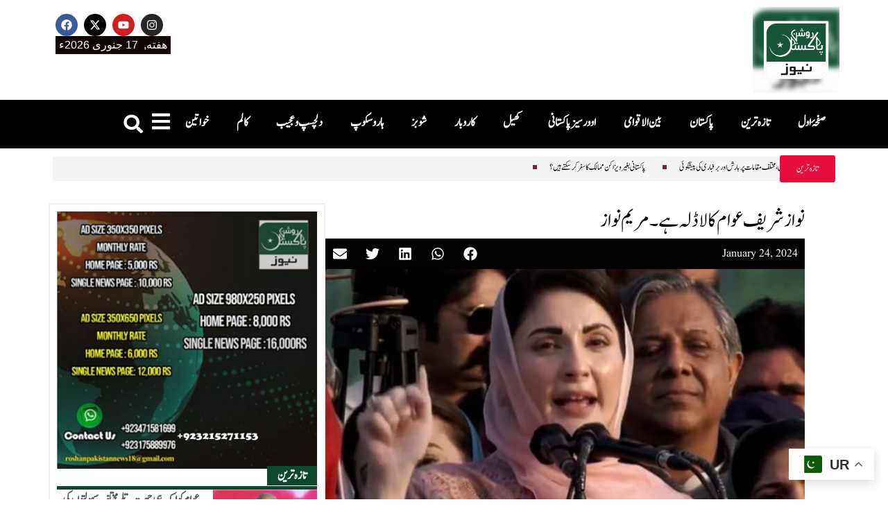

--- FILE ---
content_type: text/html; charset=UTF-8
request_url: https://roshanpakistannews.com/politics/1778/
body_size: 21700
content:
<!doctype html>
<html lang="en-US">
<head>
	<meta charset="UTF-8">
	<meta name="viewport" content="width=device-width, initial-scale=1">
	<link rel="profile" href="https://gmpg.org/xfn/11">
	<meta name='robots' content='index, follow, max-image-preview:large, max-snippet:-1, max-video-preview:-1' />

	<!-- This site is optimized with the Yoast SEO plugin v25.4 - https://yoast.com/wordpress/plugins/seo/ -->
	<title>نواز شریف عوام کا لاڈلہ ہے۔مریم نواز - ROSHAN PAKISTAN NEWS</title>
	<link rel="canonical" href="https://roshanpakistannews.com/politics/1778/" />
	<meta property="og:locale" content="en_US" />
	<meta property="og:type" content="article" />
	<meta property="og:title" content="نواز شریف عوام کا لاڈلہ ہے۔مریم نواز - ROSHAN PAKISTAN NEWS" />
	<meta property="og:description" content="ننکانہ صاحب(روشن پاکستان نیوز)پاکستان مسلم لیگ ن کی سینئرنائب صدر اورچیف آرگنائزر مریم نواز نے کہاکہ نواز شریف نے آپ کو نہیں نکالا آپ نے خود اپنے پاؤں پر کلہاڑی ماری ہے،نواز شریف نے آپ کو جعل سازی سے نہیں نکالا، آپ کے خلاف سازش نہیں کی بلکہ آپ نے خود اپنے پاؤں پر کلہاڑی [&hellip;]" />
	<meta property="og:url" content="https://roshanpakistannews.com/politics/1778/" />
	<meta property="og:site_name" content="ROSHAN PAKISTAN NEWS" />
	<meta property="article:publisher" content="https://web.facebook.com/roshanpakistannews2018" />
	<meta property="article:published_time" content="2024-01-24T11:50:00+00:00" />
	<meta property="article:modified_time" content="2024-01-24T11:50:01+00:00" />
	<meta property="og:image" content="https://roshanpakistannews.com/wp-content/uploads/2024/01/maryam-3.jpg" />
	<meta property="og:image:width" content="700" />
	<meta property="og:image:height" content="400" />
	<meta property="og:image:type" content="image/jpeg" />
	<meta name="author" content="Arshad Khan" />
	<meta name="twitter:card" content="summary_large_image" />
	<meta name="twitter:creator" content="@RoshanP21297601" />
	<meta name="twitter:site" content="@RoshanP21297601" />
	<meta name="twitter:label1" content="Written by" />
	<meta name="twitter:data1" content="Arshad Khan" />
	<script type="application/ld+json" class="yoast-schema-graph">{"@context":"https://schema.org","@graph":[{"@type":"Article","@id":"https://roshanpakistannews.com/politics/1778/#article","isPartOf":{"@id":"https://roshanpakistannews.com/politics/1778/"},"author":{"name":"Arshad Khan","@id":"https://roshanpakistannews.com/#/schema/person/aee349d37ad7ce6732bd4bbe1b2e5062"},"headline":"نواز شریف عوام کا لاڈلہ ہے۔مریم نواز","datePublished":"2024-01-24T11:50:00+00:00","dateModified":"2024-01-24T11:50:01+00:00","mainEntityOfPage":{"@id":"https://roshanpakistannews.com/politics/1778/"},"wordCount":0,"publisher":{"@id":"https://roshanpakistannews.com/#organization"},"image":{"@id":"https://roshanpakistannews.com/politics/1778/#primaryimage"},"thumbnailUrl":"https://roshanpakistannews.com/wp-content/uploads/2024/01/maryam-3.jpg","articleSection":["سیاست"],"inLanguage":"en-US"},{"@type":"WebPage","@id":"https://roshanpakistannews.com/politics/1778/","url":"https://roshanpakistannews.com/politics/1778/","name":"نواز شریف عوام کا لاڈلہ ہے۔مریم نواز - ROSHAN PAKISTAN NEWS","isPartOf":{"@id":"https://roshanpakistannews.com/#website"},"primaryImageOfPage":{"@id":"https://roshanpakistannews.com/politics/1778/#primaryimage"},"image":{"@id":"https://roshanpakistannews.com/politics/1778/#primaryimage"},"thumbnailUrl":"https://roshanpakistannews.com/wp-content/uploads/2024/01/maryam-3.jpg","datePublished":"2024-01-24T11:50:00+00:00","dateModified":"2024-01-24T11:50:01+00:00","breadcrumb":{"@id":"https://roshanpakistannews.com/politics/1778/#breadcrumb"},"inLanguage":"en-US","potentialAction":[{"@type":"ReadAction","target":["https://roshanpakistannews.com/politics/1778/"]}]},{"@type":"ImageObject","inLanguage":"en-US","@id":"https://roshanpakistannews.com/politics/1778/#primaryimage","url":"https://roshanpakistannews.com/wp-content/uploads/2024/01/maryam-3.jpg","contentUrl":"https://roshanpakistannews.com/wp-content/uploads/2024/01/maryam-3.jpg","width":700,"height":400},{"@type":"BreadcrumbList","@id":"https://roshanpakistannews.com/politics/1778/#breadcrumb","itemListElement":[{"@type":"ListItem","position":1,"name":"Home","item":"https://roshanpakistannews.com/"},{"@type":"ListItem","position":2,"name":"نواز شریف عوام کا لاڈلہ ہے۔مریم نواز"}]},{"@type":"WebSite","@id":"https://roshanpakistannews.com/#website","url":"https://roshanpakistannews.com/","name":"ROSHAN PAKISTAN","description":"","publisher":{"@id":"https://roshanpakistannews.com/#organization"},"potentialAction":[{"@type":"SearchAction","target":{"@type":"EntryPoint","urlTemplate":"https://roshanpakistannews.com/?s={search_term_string}"},"query-input":{"@type":"PropertyValueSpecification","valueRequired":true,"valueName":"search_term_string"}}],"inLanguage":"en-US"},{"@type":"Organization","@id":"https://roshanpakistannews.com/#organization","name":"ROSHAN PAKISTAN","url":"https://roshanpakistannews.com/","logo":{"@type":"ImageObject","inLanguage":"en-US","@id":"https://roshanpakistannews.com/#/schema/logo/image/","url":"https://roshanpakistannews.com/wp-content/uploads/2024/02/roshanpak-logo.jpg","contentUrl":"https://roshanpakistannews.com/wp-content/uploads/2024/02/roshanpak-logo.jpg","width":1900,"height":598,"caption":"ROSHAN PAKISTAN"},"image":{"@id":"https://roshanpakistannews.com/#/schema/logo/image/"},"sameAs":["https://web.facebook.com/roshanpakistannews2018","https://x.com/RoshanP21297601","https://www.youtube.com/@RoshanPakistanNews"]},{"@type":"Person","@id":"https://roshanpakistannews.com/#/schema/person/aee349d37ad7ce6732bd4bbe1b2e5062","name":"Arshad Khan","image":{"@type":"ImageObject","inLanguage":"en-US","@id":"https://roshanpakistannews.com/#/schema/person/image/","url":"https://secure.gravatar.com/avatar/34d874e60fe7606a7f0f0702f1e6a73f187f841fe9a6a1034f8cac7b2fb4fbdf?s=96&d=mm&r=g","contentUrl":"https://secure.gravatar.com/avatar/34d874e60fe7606a7f0f0702f1e6a73f187f841fe9a6a1034f8cac7b2fb4fbdf?s=96&d=mm&r=g","caption":"Arshad Khan"},"sameAs":["http://www.roshanpakistannews.com"],"url":"https://roshanpakistannews.com/author/arshadkhan/"}]}</script>
	<!-- / Yoast SEO plugin. -->


<link rel="alternate" type="application/rss+xml" title="ROSHAN PAKISTAN NEWS &raquo; Feed" href="https://roshanpakistannews.com/feed/" />
<link rel="alternate" type="application/rss+xml" title="ROSHAN PAKISTAN NEWS &raquo; Comments Feed" href="https://roshanpakistannews.com/comments/feed/" />
<link rel="alternate" title="oEmbed (JSON)" type="application/json+oembed" href="https://roshanpakistannews.com/wp-json/oembed/1.0/embed?url=https%3A%2F%2Froshanpakistannews.com%2Fpolitics%2F1778%2F" />
<link rel="alternate" title="oEmbed (XML)" type="text/xml+oembed" href="https://roshanpakistannews.com/wp-json/oembed/1.0/embed?url=https%3A%2F%2Froshanpakistannews.com%2Fpolitics%2F1778%2F&#038;format=xml" />
<style id='wp-img-auto-sizes-contain-inline-css'>
img:is([sizes=auto i],[sizes^="auto," i]){contain-intrinsic-size:3000px 1500px}
/*# sourceURL=wp-img-auto-sizes-contain-inline-css */
</style>

<style id='wp-emoji-styles-inline-css'>

	img.wp-smiley, img.emoji {
		display: inline !important;
		border: none !important;
		box-shadow: none !important;
		height: 1em !important;
		width: 1em !important;
		margin: 0 0.07em !important;
		vertical-align: -0.1em !important;
		background: none !important;
		padding: 0 !important;
	}
/*# sourceURL=wp-emoji-styles-inline-css */
</style>
<link rel='stylesheet' id='wp-block-library-css' href='https://roshanpakistannews.com/wp-includes/css/dist/block-library/style.min.css?ver=6.9' media='all' />
<style id='global-styles-inline-css'>
:root{--wp--preset--aspect-ratio--square: 1;--wp--preset--aspect-ratio--4-3: 4/3;--wp--preset--aspect-ratio--3-4: 3/4;--wp--preset--aspect-ratio--3-2: 3/2;--wp--preset--aspect-ratio--2-3: 2/3;--wp--preset--aspect-ratio--16-9: 16/9;--wp--preset--aspect-ratio--9-16: 9/16;--wp--preset--color--black: #000000;--wp--preset--color--cyan-bluish-gray: #abb8c3;--wp--preset--color--white: #ffffff;--wp--preset--color--pale-pink: #f78da7;--wp--preset--color--vivid-red: #cf2e2e;--wp--preset--color--luminous-vivid-orange: #ff6900;--wp--preset--color--luminous-vivid-amber: #fcb900;--wp--preset--color--light-green-cyan: #7bdcb5;--wp--preset--color--vivid-green-cyan: #00d084;--wp--preset--color--pale-cyan-blue: #8ed1fc;--wp--preset--color--vivid-cyan-blue: #0693e3;--wp--preset--color--vivid-purple: #9b51e0;--wp--preset--gradient--vivid-cyan-blue-to-vivid-purple: linear-gradient(135deg,rgb(6,147,227) 0%,rgb(155,81,224) 100%);--wp--preset--gradient--light-green-cyan-to-vivid-green-cyan: linear-gradient(135deg,rgb(122,220,180) 0%,rgb(0,208,130) 100%);--wp--preset--gradient--luminous-vivid-amber-to-luminous-vivid-orange: linear-gradient(135deg,rgb(252,185,0) 0%,rgb(255,105,0) 100%);--wp--preset--gradient--luminous-vivid-orange-to-vivid-red: linear-gradient(135deg,rgb(255,105,0) 0%,rgb(207,46,46) 100%);--wp--preset--gradient--very-light-gray-to-cyan-bluish-gray: linear-gradient(135deg,rgb(238,238,238) 0%,rgb(169,184,195) 100%);--wp--preset--gradient--cool-to-warm-spectrum: linear-gradient(135deg,rgb(74,234,220) 0%,rgb(151,120,209) 20%,rgb(207,42,186) 40%,rgb(238,44,130) 60%,rgb(251,105,98) 80%,rgb(254,248,76) 100%);--wp--preset--gradient--blush-light-purple: linear-gradient(135deg,rgb(255,206,236) 0%,rgb(152,150,240) 100%);--wp--preset--gradient--blush-bordeaux: linear-gradient(135deg,rgb(254,205,165) 0%,rgb(254,45,45) 50%,rgb(107,0,62) 100%);--wp--preset--gradient--luminous-dusk: linear-gradient(135deg,rgb(255,203,112) 0%,rgb(199,81,192) 50%,rgb(65,88,208) 100%);--wp--preset--gradient--pale-ocean: linear-gradient(135deg,rgb(255,245,203) 0%,rgb(182,227,212) 50%,rgb(51,167,181) 100%);--wp--preset--gradient--electric-grass: linear-gradient(135deg,rgb(202,248,128) 0%,rgb(113,206,126) 100%);--wp--preset--gradient--midnight: linear-gradient(135deg,rgb(2,3,129) 0%,rgb(40,116,252) 100%);--wp--preset--font-size--small: 13px;--wp--preset--font-size--medium: 20px;--wp--preset--font-size--large: 36px;--wp--preset--font-size--x-large: 42px;--wp--preset--spacing--20: 0.44rem;--wp--preset--spacing--30: 0.67rem;--wp--preset--spacing--40: 1rem;--wp--preset--spacing--50: 1.5rem;--wp--preset--spacing--60: 2.25rem;--wp--preset--spacing--70: 3.38rem;--wp--preset--spacing--80: 5.06rem;--wp--preset--shadow--natural: 6px 6px 9px rgba(0, 0, 0, 0.2);--wp--preset--shadow--deep: 12px 12px 50px rgba(0, 0, 0, 0.4);--wp--preset--shadow--sharp: 6px 6px 0px rgba(0, 0, 0, 0.2);--wp--preset--shadow--outlined: 6px 6px 0px -3px rgb(255, 255, 255), 6px 6px rgb(0, 0, 0);--wp--preset--shadow--crisp: 6px 6px 0px rgb(0, 0, 0);}:where(.is-layout-flex){gap: 0.5em;}:where(.is-layout-grid){gap: 0.5em;}body .is-layout-flex{display: flex;}.is-layout-flex{flex-wrap: wrap;align-items: center;}.is-layout-flex > :is(*, div){margin: 0;}body .is-layout-grid{display: grid;}.is-layout-grid > :is(*, div){margin: 0;}:where(.wp-block-columns.is-layout-flex){gap: 2em;}:where(.wp-block-columns.is-layout-grid){gap: 2em;}:where(.wp-block-post-template.is-layout-flex){gap: 1.25em;}:where(.wp-block-post-template.is-layout-grid){gap: 1.25em;}.has-black-color{color: var(--wp--preset--color--black) !important;}.has-cyan-bluish-gray-color{color: var(--wp--preset--color--cyan-bluish-gray) !important;}.has-white-color{color: var(--wp--preset--color--white) !important;}.has-pale-pink-color{color: var(--wp--preset--color--pale-pink) !important;}.has-vivid-red-color{color: var(--wp--preset--color--vivid-red) !important;}.has-luminous-vivid-orange-color{color: var(--wp--preset--color--luminous-vivid-orange) !important;}.has-luminous-vivid-amber-color{color: var(--wp--preset--color--luminous-vivid-amber) !important;}.has-light-green-cyan-color{color: var(--wp--preset--color--light-green-cyan) !important;}.has-vivid-green-cyan-color{color: var(--wp--preset--color--vivid-green-cyan) !important;}.has-pale-cyan-blue-color{color: var(--wp--preset--color--pale-cyan-blue) !important;}.has-vivid-cyan-blue-color{color: var(--wp--preset--color--vivid-cyan-blue) !important;}.has-vivid-purple-color{color: var(--wp--preset--color--vivid-purple) !important;}.has-black-background-color{background-color: var(--wp--preset--color--black) !important;}.has-cyan-bluish-gray-background-color{background-color: var(--wp--preset--color--cyan-bluish-gray) !important;}.has-white-background-color{background-color: var(--wp--preset--color--white) !important;}.has-pale-pink-background-color{background-color: var(--wp--preset--color--pale-pink) !important;}.has-vivid-red-background-color{background-color: var(--wp--preset--color--vivid-red) !important;}.has-luminous-vivid-orange-background-color{background-color: var(--wp--preset--color--luminous-vivid-orange) !important;}.has-luminous-vivid-amber-background-color{background-color: var(--wp--preset--color--luminous-vivid-amber) !important;}.has-light-green-cyan-background-color{background-color: var(--wp--preset--color--light-green-cyan) !important;}.has-vivid-green-cyan-background-color{background-color: var(--wp--preset--color--vivid-green-cyan) !important;}.has-pale-cyan-blue-background-color{background-color: var(--wp--preset--color--pale-cyan-blue) !important;}.has-vivid-cyan-blue-background-color{background-color: var(--wp--preset--color--vivid-cyan-blue) !important;}.has-vivid-purple-background-color{background-color: var(--wp--preset--color--vivid-purple) !important;}.has-black-border-color{border-color: var(--wp--preset--color--black) !important;}.has-cyan-bluish-gray-border-color{border-color: var(--wp--preset--color--cyan-bluish-gray) !important;}.has-white-border-color{border-color: var(--wp--preset--color--white) !important;}.has-pale-pink-border-color{border-color: var(--wp--preset--color--pale-pink) !important;}.has-vivid-red-border-color{border-color: var(--wp--preset--color--vivid-red) !important;}.has-luminous-vivid-orange-border-color{border-color: var(--wp--preset--color--luminous-vivid-orange) !important;}.has-luminous-vivid-amber-border-color{border-color: var(--wp--preset--color--luminous-vivid-amber) !important;}.has-light-green-cyan-border-color{border-color: var(--wp--preset--color--light-green-cyan) !important;}.has-vivid-green-cyan-border-color{border-color: var(--wp--preset--color--vivid-green-cyan) !important;}.has-pale-cyan-blue-border-color{border-color: var(--wp--preset--color--pale-cyan-blue) !important;}.has-vivid-cyan-blue-border-color{border-color: var(--wp--preset--color--vivid-cyan-blue) !important;}.has-vivid-purple-border-color{border-color: var(--wp--preset--color--vivid-purple) !important;}.has-vivid-cyan-blue-to-vivid-purple-gradient-background{background: var(--wp--preset--gradient--vivid-cyan-blue-to-vivid-purple) !important;}.has-light-green-cyan-to-vivid-green-cyan-gradient-background{background: var(--wp--preset--gradient--light-green-cyan-to-vivid-green-cyan) !important;}.has-luminous-vivid-amber-to-luminous-vivid-orange-gradient-background{background: var(--wp--preset--gradient--luminous-vivid-amber-to-luminous-vivid-orange) !important;}.has-luminous-vivid-orange-to-vivid-red-gradient-background{background: var(--wp--preset--gradient--luminous-vivid-orange-to-vivid-red) !important;}.has-very-light-gray-to-cyan-bluish-gray-gradient-background{background: var(--wp--preset--gradient--very-light-gray-to-cyan-bluish-gray) !important;}.has-cool-to-warm-spectrum-gradient-background{background: var(--wp--preset--gradient--cool-to-warm-spectrum) !important;}.has-blush-light-purple-gradient-background{background: var(--wp--preset--gradient--blush-light-purple) !important;}.has-blush-bordeaux-gradient-background{background: var(--wp--preset--gradient--blush-bordeaux) !important;}.has-luminous-dusk-gradient-background{background: var(--wp--preset--gradient--luminous-dusk) !important;}.has-pale-ocean-gradient-background{background: var(--wp--preset--gradient--pale-ocean) !important;}.has-electric-grass-gradient-background{background: var(--wp--preset--gradient--electric-grass) !important;}.has-midnight-gradient-background{background: var(--wp--preset--gradient--midnight) !important;}.has-small-font-size{font-size: var(--wp--preset--font-size--small) !important;}.has-medium-font-size{font-size: var(--wp--preset--font-size--medium) !important;}.has-large-font-size{font-size: var(--wp--preset--font-size--large) !important;}.has-x-large-font-size{font-size: var(--wp--preset--font-size--x-large) !important;}
/*# sourceURL=global-styles-inline-css */
</style>

<style id='classic-theme-styles-inline-css'>
/*! This file is auto-generated */
.wp-block-button__link{color:#fff;background-color:#32373c;border-radius:9999px;box-shadow:none;text-decoration:none;padding:calc(.667em + 2px) calc(1.333em + 2px);font-size:1.125em}.wp-block-file__button{background:#32373c;color:#fff;text-decoration:none}
/*# sourceURL=/wp-includes/css/classic-themes.min.css */
</style>
<link rel='stylesheet' id='uaf_client_css-css' href='https://roshanpakistannews.com/wp-content/uploads/useanyfont/uaf.css?ver=1751267247' media='all' />
<link rel='stylesheet' id='hello-elementor-css' href='https://roshanpakistannews.com/wp-content/themes/hello-elementor/style.min.css?ver=3.0.1' media='all' />
<link rel='stylesheet' id='hello-elementor-theme-style-css' href='https://roshanpakistannews.com/wp-content/themes/hello-elementor/theme.min.css?ver=3.0.1' media='all' />
<link rel='stylesheet' id='hello-elementor-header-footer-css' href='https://roshanpakistannews.com/wp-content/themes/hello-elementor/header-footer.min.css?ver=3.0.1' media='all' />
<link rel='stylesheet' id='elementor-frontend-css' href='https://roshanpakistannews.com/wp-content/plugins/elementor/assets/css/frontend.min.css?ver=3.29.2' media='all' />
<link rel='stylesheet' id='elementor-post-12906-css' href='https://roshanpakistannews.com/wp-content/uploads/elementor/css/post-12906.css?ver=1751267962' media='all' />
<link rel='stylesheet' id='widget-image-css' href='https://roshanpakistannews.com/wp-content/plugins/elementor/assets/css/widget-image.min.css?ver=3.29.2' media='all' />
<link rel='stylesheet' id='widget-social-icons-css' href='https://roshanpakistannews.com/wp-content/plugins/elementor/assets/css/widget-social-icons.min.css?ver=3.29.2' media='all' />
<link rel='stylesheet' id='e-apple-webkit-css' href='https://roshanpakistannews.com/wp-content/plugins/elementor/assets/css/conditionals/apple-webkit.min.css?ver=3.29.2' media='all' />
<link rel='stylesheet' id='widget-nav-menu-css' href='https://roshanpakistannews.com/wp-content/plugins/elementor-pro/assets/css/widget-nav-menu.min.css?ver=3.27.1' media='all' />
<link rel='stylesheet' id='widget-icon-list-css' href='https://roshanpakistannews.com/wp-content/plugins/elementor/assets/css/widget-icon-list.min.css?ver=3.29.2' media='all' />
<link rel='stylesheet' id='widget-search-form-css' href='https://roshanpakistannews.com/wp-content/plugins/elementor-pro/assets/css/widget-search-form.min.css?ver=3.27.1' media='all' />
<link rel='stylesheet' id='e-sticky-css' href='https://roshanpakistannews.com/wp-content/plugins/elementor-pro/assets/css/modules/sticky.min.css?ver=3.27.1' media='all' />
<link rel='stylesheet' id='widget-heading-css' href='https://roshanpakistannews.com/wp-content/plugins/elementor/assets/css/widget-heading.min.css?ver=3.29.2' media='all' />
<link rel='stylesheet' id='widget-post-info-css' href='https://roshanpakistannews.com/wp-content/plugins/elementor-pro/assets/css/widget-post-info.min.css?ver=3.27.1' media='all' />
<link rel='stylesheet' id='widget-share-buttons-css' href='https://roshanpakistannews.com/wp-content/plugins/elementor-pro/assets/css/widget-share-buttons.min.css?ver=3.27.1' media='all' />
<link rel='stylesheet' id='widget-posts-css' href='https://roshanpakistannews.com/wp-content/plugins/elementor-pro/assets/css/widget-posts.min.css?ver=3.27.1' media='all' />
<link rel='stylesheet' id='e-animation-fadeInLeft-css' href='https://roshanpakistannews.com/wp-content/plugins/elementor/assets/lib/animations/styles/fadeInLeft.min.css?ver=3.29.2' media='all' />
<link rel='stylesheet' id='widget-divider-css' href='https://roshanpakistannews.com/wp-content/plugins/elementor/assets/css/widget-divider.min.css?ver=3.29.2' media='all' />
<link rel='stylesheet' id='e-animation-fadeInRight-css' href='https://roshanpakistannews.com/wp-content/plugins/elementor/assets/lib/animations/styles/fadeInRight.min.css?ver=3.29.2' media='all' />
<link rel='stylesheet' id='e-popup-css' href='https://roshanpakistannews.com/wp-content/plugins/elementor-pro/assets/css/conditionals/popup.min.css?ver=3.27.1' media='all' />
<link rel='stylesheet' id='elementor-post-12916-css' href='https://roshanpakistannews.com/wp-content/uploads/elementor/css/post-12916.css?ver=1751267962' media='all' />
<link rel='stylesheet' id='elementor-post-12920-css' href='https://roshanpakistannews.com/wp-content/uploads/elementor/css/post-12920.css?ver=1751267962' media='all' />
<link rel='stylesheet' id='elementor-post-12924-css' href='https://roshanpakistannews.com/wp-content/uploads/elementor/css/post-12924.css?ver=1767107946' media='all' />
<link rel='stylesheet' id='elementor-post-12899-css' href='https://roshanpakistannews.com/wp-content/uploads/elementor/css/post-12899.css?ver=1751267962' media='all' />
<link rel='stylesheet' id='hello-elementor-child-style-css' href='https://roshanpakistannews.com/wp-content/themes/hello-elementor-child/style.css?ver=3.0.1' media='all' />
<link rel='stylesheet' id='wp-block-paragraph-css' href='https://roshanpakistannews.com/wp-includes/blocks/paragraph/style.min.css?ver=6.9' media='all' />
<link rel='stylesheet' id='elementor-gf-local-roboto-css' href='https://roshanpakistannews.com/wp-content/uploads/elementor/google-fonts/css/roboto.css?ver=1748504602' media='all' />
<link rel='stylesheet' id='elementor-gf-local-robotoslab-css' href='https://roshanpakistannews.com/wp-content/uploads/elementor/google-fonts/css/robotoslab.css?ver=1748504532' media='all' />
<link rel='stylesheet' id='elementor-gf-local-poppins-css' href='https://roshanpakistannews.com/wp-content/uploads/elementor/google-fonts/css/poppins.css?ver=1748504540' media='all' />
<link rel='stylesheet' id='elementor-gf-local-merriweather-css' href='https://roshanpakistannews.com/wp-content/uploads/elementor/google-fonts/css/merriweather.css?ver=1748504614' media='all' />
<link rel='stylesheet' id='elementor-gf-local-montserrat-css' href='https://roshanpakistannews.com/wp-content/uploads/elementor/google-fonts/css/montserrat.css?ver=1748504556' media='all' />
<script src="https://roshanpakistannews.com/wp-includes/js/jquery/jquery.min.js?ver=3.7.1" id="jquery-core-js"></script>
<script src="https://roshanpakistannews.com/wp-includes/js/jquery/jquery-migrate.min.js?ver=3.4.1" id="jquery-migrate-js"></script>
<link rel="https://api.w.org/" href="https://roshanpakistannews.com/wp-json/" /><link rel="alternate" title="JSON" type="application/json" href="https://roshanpakistannews.com/wp-json/wp/v2/posts/1778" /><link rel="EditURI" type="application/rsd+xml" title="RSD" href="https://roshanpakistannews.com/xmlrpc.php?rsd" />
<meta name="generator" content="WordPress 6.9" />
<link rel='shortlink' href='https://roshanpakistannews.com/?p=1778' />
<meta name="generator" content="Elementor 3.29.2; features: e_font_icon_svg, additional_custom_breakpoints, e_local_google_fonts; settings: css_print_method-external, google_font-enabled, font_display-swap">
	<!-- Google tag (gtag.js) -->
<script async src="https://www.googletagmanager.com/gtag/js?id=G-57LJTLFKKS"></script>
<script>
  window.dataLayer = window.dataLayer || [];
  function gtag(){dataLayer.push(arguments);}
  gtag('js', new Date());

  gtag('config', 'G-57LJTLFKKS');
</script>
		<script src="https://cdn.onesignal.com/sdks/web/v16/OneSignalSDK.page.js" defer></script>
<script>
  window.OneSignalDeferred = window.OneSignalDeferred || [];
  OneSignalDeferred.push(function(OneSignal) {
    OneSignal.init({
      appId: "43d12583-ddff-4a74-afbe-21e095c82f03",
    });
  });
</script>
			<style>
				.e-con.e-parent:nth-of-type(n+4):not(.e-lazyloaded):not(.e-no-lazyload),
				.e-con.e-parent:nth-of-type(n+4):not(.e-lazyloaded):not(.e-no-lazyload) * {
					background-image: none !important;
				}
				@media screen and (max-height: 1024px) {
					.e-con.e-parent:nth-of-type(n+3):not(.e-lazyloaded):not(.e-no-lazyload),
					.e-con.e-parent:nth-of-type(n+3):not(.e-lazyloaded):not(.e-no-lazyload) * {
						background-image: none !important;
					}
				}
				@media screen and (max-height: 640px) {
					.e-con.e-parent:nth-of-type(n+2):not(.e-lazyloaded):not(.e-no-lazyload),
					.e-con.e-parent:nth-of-type(n+2):not(.e-lazyloaded):not(.e-no-lazyload) * {
						background-image: none !important;
					}
				}
			</style>
			<link rel="icon" href="https://roshanpakistannews.com/wp-content/uploads/2024/04/rpn_logo-150x150.png" sizes="32x32" />
<link rel="icon" href="https://roshanpakistannews.com/wp-content/uploads/2024/04/rpn_logo.png" sizes="192x192" />
<link rel="apple-touch-icon" href="https://roshanpakistannews.com/wp-content/uploads/2024/04/rpn_logo.png" />
<meta name="msapplication-TileImage" content="https://roshanpakistannews.com/wp-content/uploads/2024/04/rpn_logo.png" />
</head>
<body class="wp-singular post-template-default single single-post postid-1778 single-format-standard wp-custom-logo wp-theme-hello-elementor wp-child-theme-hello-elementor-child elementor-default elementor-template-full-width elementor-kit-12906 elementor-page-12924">


<a class="skip-link screen-reader-text" href="#content">Skip to content</a>

		<div data-elementor-type="header" data-elementor-id="12916" class="elementor elementor-12916 elementor-location-header" data-elementor-post-type="elementor_library">
			<div class="elementor-element elementor-element-41dd366 e-flex e-con-boxed e-con e-parent" data-id="41dd366" data-element_type="container">
					<div class="e-con-inner">
				<div class="elementor-element elementor-element-6c3c5e9f elementor-widget elementor-widget-theme-site-logo elementor-widget-image" data-id="6c3c5e9f" data-element_type="widget" data-widget_type="theme-site-logo.default">
				<div class="elementor-widget-container">
											<a href="https://roshanpakistannews.com">
			<img width="250" height="247" src="https://roshanpakistannews.com/wp-content/uploads/2024/04/RPN-LOGO.jpg" class="attachment-full size-full wp-image-13197" alt="" />				</a>
											</div>
				</div>
		<div class="elementor-element elementor-element-1a960a9d e-con-full e-flex e-con e-child" data-id="1a960a9d" data-element_type="container">
				<div class="elementor-element elementor-element-66ff7f9 elementor-shape-circle e-grid-align-left elementor-grid-0 elementor-widget elementor-widget-social-icons" data-id="66ff7f9" data-element_type="widget" data-widget_type="social-icons.default">
				<div class="elementor-widget-container">
							<div class="elementor-social-icons-wrapper elementor-grid" role="list">
							<span class="elementor-grid-item" role="listitem">
					<a class="elementor-icon elementor-social-icon elementor-social-icon-facebook elementor-repeater-item-1da83d9" href="https://web.facebook.com/roshanpakistannews2018" target="_blank">
						<span class="elementor-screen-only">Facebook</span>
						<svg class="e-font-icon-svg e-fab-facebook" viewBox="0 0 512 512" xmlns="http://www.w3.org/2000/svg"><path d="M504 256C504 119 393 8 256 8S8 119 8 256c0 123.78 90.69 226.38 209.25 245V327.69h-63V256h63v-54.64c0-62.15 37-96.48 93.67-96.48 27.14 0 55.52 4.84 55.52 4.84v61h-31.28c-30.8 0-40.41 19.12-40.41 38.73V256h68.78l-11 71.69h-57.78V501C413.31 482.38 504 379.78 504 256z"></path></svg>					</a>
				</span>
							<span class="elementor-grid-item" role="listitem">
					<a class="elementor-icon elementor-social-icon elementor-social-icon-x-twitter elementor-repeater-item-984d421" href="https://twitter.com/RoshanP21297601" target="_blank">
						<span class="elementor-screen-only">X-twitter</span>
						<svg class="e-font-icon-svg e-fab-x-twitter" viewBox="0 0 512 512" xmlns="http://www.w3.org/2000/svg"><path d="M389.2 48h70.6L305.6 224.2 487 464H345L233.7 318.6 106.5 464H35.8L200.7 275.5 26.8 48H172.4L272.9 180.9 389.2 48zM364.4 421.8h39.1L151.1 88h-42L364.4 421.8z"></path></svg>					</a>
				</span>
							<span class="elementor-grid-item" role="listitem">
					<a class="elementor-icon elementor-social-icon elementor-social-icon-youtube elementor-repeater-item-14c1f52" href="https://www.youtube.com/@RoshanPakistanNews" target="_blank">
						<span class="elementor-screen-only">Youtube</span>
						<svg class="e-font-icon-svg e-fab-youtube" viewBox="0 0 576 512" xmlns="http://www.w3.org/2000/svg"><path d="M549.655 124.083c-6.281-23.65-24.787-42.276-48.284-48.597C458.781 64 288 64 288 64S117.22 64 74.629 75.486c-23.497 6.322-42.003 24.947-48.284 48.597-11.412 42.867-11.412 132.305-11.412 132.305s0 89.438 11.412 132.305c6.281 23.65 24.787 41.5 48.284 47.821C117.22 448 288 448 288 448s170.78 0 213.371-11.486c23.497-6.321 42.003-24.171 48.284-47.821 11.412-42.867 11.412-132.305 11.412-132.305s0-89.438-11.412-132.305zm-317.51 213.508V175.185l142.739 81.205-142.739 81.201z"></path></svg>					</a>
				</span>
							<span class="elementor-grid-item" role="listitem">
					<a class="elementor-icon elementor-social-icon elementor-social-icon-instagram elementor-repeater-item-c7fc3b6" href="https://www.instagram.com/roshanpakistannews/" target="_blank">
						<span class="elementor-screen-only">Instagram</span>
						<svg class="e-font-icon-svg e-fab-instagram" viewBox="0 0 448 512" xmlns="http://www.w3.org/2000/svg"><path d="M224.1 141c-63.6 0-114.9 51.3-114.9 114.9s51.3 114.9 114.9 114.9S339 319.5 339 255.9 287.7 141 224.1 141zm0 189.6c-41.1 0-74.7-33.5-74.7-74.7s33.5-74.7 74.7-74.7 74.7 33.5 74.7 74.7-33.6 74.7-74.7 74.7zm146.4-194.3c0 14.9-12 26.8-26.8 26.8-14.9 0-26.8-12-26.8-26.8s12-26.8 26.8-26.8 26.8 12 26.8 26.8zm76.1 27.2c-1.7-35.9-9.9-67.7-36.2-93.9-26.2-26.2-58-34.4-93.9-36.2-37-2.1-147.9-2.1-184.9 0-35.8 1.7-67.6 9.9-93.9 36.1s-34.4 58-36.2 93.9c-2.1 37-2.1 147.9 0 184.9 1.7 35.9 9.9 67.7 36.2 93.9s58 34.4 93.9 36.2c37 2.1 147.9 2.1 184.9 0 35.9-1.7 67.7-9.9 93.9-36.2 26.2-26.2 34.4-58 36.2-93.9 2.1-37 2.1-147.8 0-184.8zM398.8 388c-7.8 19.6-22.9 34.7-42.6 42.6-29.5 11.7-99.5 9-132.1 9s-102.7 2.6-132.1-9c-19.6-7.8-34.7-22.9-42.6-42.6-11.7-29.5-9-99.5-9-132.1s-2.6-102.7 9-132.1c7.8-19.6 22.9-34.7 42.6-42.6 29.5-11.7 99.5-9 132.1-9s102.7-2.6 132.1 9c19.6 7.8 34.7 22.9 42.6 42.6 11.7 29.5 9 99.5 9 132.1s2.7 102.7-9 132.1z"></path></svg>					</a>
				</span>
					</div>
						</div>
				</div>
				<div class="elementor-element elementor-element-6926401d elementor-widget elementor-widget-shortcode" data-id="6926401d" data-element_type="widget" data-widget_type="shortcode.default">
				<div class="elementor-widget-container">
							<div class="elementor-shortcode">هفته, &nbsp;17&nbsp;جنوری&nbsp;2026ء</div>
						</div>
				</div>
				</div>
					</div>
				</div>
		<div class="elementor-element elementor-element-7846812a e-flex e-con-boxed e-con e-parent" data-id="7846812a" data-element_type="container" data-settings="{&quot;background_background&quot;:&quot;classic&quot;,&quot;sticky&quot;:&quot;top&quot;,&quot;sticky_on&quot;:[&quot;desktop&quot;,&quot;tablet&quot;,&quot;mobile&quot;],&quot;sticky_offset&quot;:0,&quot;sticky_effects_offset&quot;:0,&quot;sticky_anchor_link_offset&quot;:0}">
					<div class="e-con-inner">
				<div class="elementor-element elementor-element-6c5806b5 elementor-hidden-tablet elementor-hidden-mobile elementor-nav-menu--dropdown-tablet elementor-nav-menu__text-align-aside elementor-nav-menu--toggle elementor-nav-menu--burger elementor-widget elementor-widget-nav-menu" data-id="6c5806b5" data-element_type="widget" data-settings="{&quot;layout&quot;:&quot;horizontal&quot;,&quot;submenu_icon&quot;:{&quot;value&quot;:&quot;&lt;svg class=\&quot;e-font-icon-svg e-fas-caret-down\&quot; viewBox=\&quot;0 0 320 512\&quot; xmlns=\&quot;http:\/\/www.w3.org\/2000\/svg\&quot;&gt;&lt;path d=\&quot;M31.3 192h257.3c17.8 0 26.7 21.5 14.1 34.1L174.1 354.8c-7.8 7.8-20.5 7.8-28.3 0L17.2 226.1C4.6 213.5 13.5 192 31.3 192z\&quot;&gt;&lt;\/path&gt;&lt;\/svg&gt;&quot;,&quot;library&quot;:&quot;fa-solid&quot;},&quot;toggle&quot;:&quot;burger&quot;}" data-widget_type="nav-menu.default">
				<div class="elementor-widget-container">
								<nav aria-label="Menu" class="elementor-nav-menu--main elementor-nav-menu__container elementor-nav-menu--layout-horizontal e--pointer-underline e--animation-fade">
				<ul id="menu-1-6c5806b5" class="elementor-nav-menu"><li class="menu-item menu-item-type-taxonomy menu-item-object-category menu-item-12563"><a href="https://roshanpakistannews.com/category/women/" class="elementor-item">خواتین</a></li>
<li class="menu-item menu-item-type-taxonomy menu-item-object-category menu-item-12568"><a href="https://roshanpakistannews.com/category/stories/" class="elementor-item">کالم</a></li>
<li class="menu-item menu-item-type-taxonomy menu-item-object-category menu-item-12564"><a href="https://roshanpakistannews.com/category/weird/" class="elementor-item">دلچسپ و عجیب</a></li>
<li class="menu-item menu-item-type-taxonomy menu-item-object-category menu-item-12569"><a href="https://roshanpakistannews.com/category/horoscope/" class="elementor-item">ہاروسکوپ</a></li>
<li class="menu-item menu-item-type-taxonomy menu-item-object-category menu-item-12565"><a href="https://roshanpakistannews.com/category/showbiz/" class="elementor-item">شوبز</a></li>
<li class="menu-item menu-item-type-taxonomy menu-item-object-category menu-item-12567"><a href="https://roshanpakistannews.com/category/business/" class="elementor-item">کاروبار</a></li>
<li class="menu-item menu-item-type-taxonomy menu-item-object-category menu-item-13237"><a href="https://roshanpakistannews.com/category/sports/" class="elementor-item">کھیل</a></li>
<li class="menu-item menu-item-type-taxonomy menu-item-object-category menu-item-12978"><a href="https://roshanpakistannews.com/category/overseas/" class="elementor-item">اوورسیز پاکستانی</a></li>
<li class="menu-item menu-item-type-taxonomy menu-item-object-category menu-item-12561"><a href="https://roshanpakistannews.com/category/world/" class="elementor-item">بین الاقوامی</a></li>
<li class="menu-item menu-item-type-taxonomy menu-item-object-category menu-item-12566"><a href="https://roshanpakistannews.com/category/pakistan/" class="elementor-item">پاکستان</a></li>
<li class="menu-item menu-item-type-taxonomy menu-item-object-category menu-item-12562"><a href="https://roshanpakistannews.com/category/newsbeat/" class="elementor-item">تازہ ترین</a></li>
<li class="menu-item menu-item-type-custom menu-item-object-custom menu-item-home menu-item-12570"><a href="https://roshanpakistannews.com/" class="elementor-item">صفحۂ اول</a></li>
</ul>			</nav>
					<div class="elementor-menu-toggle" role="button" tabindex="0" aria-label="Menu Toggle" aria-expanded="false">
			<svg aria-hidden="true" role="presentation" class="elementor-menu-toggle__icon--open e-font-icon-svg e-eicon-menu-bar" viewBox="0 0 1000 1000" xmlns="http://www.w3.org/2000/svg"><path d="M104 333H896C929 333 958 304 958 271S929 208 896 208H104C71 208 42 237 42 271S71 333 104 333ZM104 583H896C929 583 958 554 958 521S929 458 896 458H104C71 458 42 487 42 521S71 583 104 583ZM104 833H896C929 833 958 804 958 771S929 708 896 708H104C71 708 42 737 42 771S71 833 104 833Z"></path></svg><svg aria-hidden="true" role="presentation" class="elementor-menu-toggle__icon--close e-font-icon-svg e-eicon-close" viewBox="0 0 1000 1000" xmlns="http://www.w3.org/2000/svg"><path d="M742 167L500 408 258 167C246 154 233 150 217 150 196 150 179 158 167 167 154 179 150 196 150 212 150 229 154 242 171 254L408 500 167 742C138 771 138 800 167 829 196 858 225 858 254 829L496 587 738 829C750 842 767 846 783 846 800 846 817 842 829 829 842 817 846 804 846 783 846 767 842 750 829 737L588 500 833 258C863 229 863 200 833 171 804 137 775 137 742 167Z"></path></svg>		</div>
					<nav class="elementor-nav-menu--dropdown elementor-nav-menu__container" aria-hidden="true">
				<ul id="menu-2-6c5806b5" class="elementor-nav-menu"><li class="menu-item menu-item-type-taxonomy menu-item-object-category menu-item-12563"><a href="https://roshanpakistannews.com/category/women/" class="elementor-item" tabindex="-1">خواتین</a></li>
<li class="menu-item menu-item-type-taxonomy menu-item-object-category menu-item-12568"><a href="https://roshanpakistannews.com/category/stories/" class="elementor-item" tabindex="-1">کالم</a></li>
<li class="menu-item menu-item-type-taxonomy menu-item-object-category menu-item-12564"><a href="https://roshanpakistannews.com/category/weird/" class="elementor-item" tabindex="-1">دلچسپ و عجیب</a></li>
<li class="menu-item menu-item-type-taxonomy menu-item-object-category menu-item-12569"><a href="https://roshanpakistannews.com/category/horoscope/" class="elementor-item" tabindex="-1">ہاروسکوپ</a></li>
<li class="menu-item menu-item-type-taxonomy menu-item-object-category menu-item-12565"><a href="https://roshanpakistannews.com/category/showbiz/" class="elementor-item" tabindex="-1">شوبز</a></li>
<li class="menu-item menu-item-type-taxonomy menu-item-object-category menu-item-12567"><a href="https://roshanpakistannews.com/category/business/" class="elementor-item" tabindex="-1">کاروبار</a></li>
<li class="menu-item menu-item-type-taxonomy menu-item-object-category menu-item-13237"><a href="https://roshanpakistannews.com/category/sports/" class="elementor-item" tabindex="-1">کھیل</a></li>
<li class="menu-item menu-item-type-taxonomy menu-item-object-category menu-item-12978"><a href="https://roshanpakistannews.com/category/overseas/" class="elementor-item" tabindex="-1">اوورسیز پاکستانی</a></li>
<li class="menu-item menu-item-type-taxonomy menu-item-object-category menu-item-12561"><a href="https://roshanpakistannews.com/category/world/" class="elementor-item" tabindex="-1">بین الاقوامی</a></li>
<li class="menu-item menu-item-type-taxonomy menu-item-object-category menu-item-12566"><a href="https://roshanpakistannews.com/category/pakistan/" class="elementor-item" tabindex="-1">پاکستان</a></li>
<li class="menu-item menu-item-type-taxonomy menu-item-object-category menu-item-12562"><a href="https://roshanpakistannews.com/category/newsbeat/" class="elementor-item" tabindex="-1">تازہ ترین</a></li>
<li class="menu-item menu-item-type-custom menu-item-object-custom menu-item-home menu-item-12570"><a href="https://roshanpakistannews.com/" class="elementor-item" tabindex="-1">صفحۂ اول</a></li>
</ul>			</nav>
						</div>
				</div>
				<div class="elementor-element elementor-element-4651df06 elementor-view-default elementor-widget elementor-widget-icon" data-id="4651df06" data-element_type="widget" data-widget_type="icon.default">
				<div class="elementor-widget-container">
							<div class="elementor-icon-wrapper">
			<a class="elementor-icon" href="#elementor-action%3Aaction%3Dpopup%3Aopen%26settings%3DeyJpZCI6IjEyODk5IiwidG9nZ2xlIjpmYWxzZX0%3D">
			<svg aria-hidden="true" class="e-font-icon-svg e-fas-bars" viewBox="0 0 448 512" xmlns="http://www.w3.org/2000/svg"><path d="M16 132h416c8.837 0 16-7.163 16-16V76c0-8.837-7.163-16-16-16H16C7.163 60 0 67.163 0 76v40c0 8.837 7.163 16 16 16zm0 160h416c8.837 0 16-7.163 16-16v-40c0-8.837-7.163-16-16-16H16c-8.837 0-16 7.163-16 16v40c0 8.837 7.163 16 16 16zm0 160h416c8.837 0 16-7.163 16-16v-40c0-8.837-7.163-16-16-16H16c-8.837 0-16 7.163-16 16v40c0 8.837 7.163 16 16 16z"></path></svg>			</a>
		</div>
						</div>
				</div>
				<div class="elementor-element elementor-element-4c3614db elementor-icon-list--layout-inline elementor-mobile-align-right elementor-hidden-desktop elementor-list-item-link-full_width elementor-widget elementor-widget-icon-list" data-id="4c3614db" data-element_type="widget" data-widget_type="icon-list.default">
				<div class="elementor-widget-container">
							<ul class="elementor-icon-list-items elementor-inline-items">
							<li class="elementor-icon-list-item elementor-inline-item">
											<a href="https://roshanpakistannews.com/category/world">

											<span class="elementor-icon-list-text">بین الاقوامی</span>
											</a>
									</li>
								<li class="elementor-icon-list-item elementor-inline-item">
											<a href="https://roshanpakistannews.com/category/pakistan">

												<span class="elementor-icon-list-icon">
							<svg aria-hidden="true" class="e-font-icon-svg e-fas-ellipsis-v" viewBox="0 0 192 512" xmlns="http://www.w3.org/2000/svg"><path d="M96 184c39.8 0 72 32.2 72 72s-32.2 72-72 72-72-32.2-72-72 32.2-72 72-72zM24 80c0 39.8 32.2 72 72 72s72-32.2 72-72S135.8 8 96 8 24 40.2 24 80zm0 352c0 39.8 32.2 72 72 72s72-32.2 72-72-32.2-72-72-72-72 32.2-72 72z"></path></svg>						</span>
										<span class="elementor-icon-list-text">پاکستان</span>
											</a>
									</li>
								<li class="elementor-icon-list-item elementor-inline-item">
											<a href="https://roshanpakistannews.com/category/newsbeat">

												<span class="elementor-icon-list-icon">
							<svg aria-hidden="true" class="e-font-icon-svg e-fas-ellipsis-v" viewBox="0 0 192 512" xmlns="http://www.w3.org/2000/svg"><path d="M96 184c39.8 0 72 32.2 72 72s-32.2 72-72 72-72-32.2-72-72 32.2-72 72-72zM24 80c0 39.8 32.2 72 72 72s72-32.2 72-72S135.8 8 96 8 24 40.2 24 80zm0 352c0 39.8 32.2 72 72 72s72-32.2 72-72-32.2-72-72-72-72 32.2-72 72z"></path></svg>						</span>
										<span class="elementor-icon-list-text">تازہ ترین</span>
											</a>
									</li>
						</ul>
						</div>
				</div>
				<div class="elementor-element elementor-element-44021ba0 elementor-search-form--skin-full_screen elementor-widget elementor-widget-search-form" data-id="44021ba0" data-element_type="widget" data-settings="{&quot;skin&quot;:&quot;full_screen&quot;}" data-widget_type="search-form.default">
				<div class="elementor-widget-container">
							<search role="search">
			<form class="elementor-search-form" action="https://roshanpakistannews.com" method="get">
												<div class="elementor-search-form__toggle" role="button" tabindex="0" aria-label="Search">
					<div class="e-font-icon-svg-container"><svg aria-hidden="true" class="e-font-icon-svg e-fas-search" viewBox="0 0 512 512" xmlns="http://www.w3.org/2000/svg"><path d="M505 442.7L405.3 343c-4.5-4.5-10.6-7-17-7H372c27.6-35.3 44-79.7 44-128C416 93.1 322.9 0 208 0S0 93.1 0 208s93.1 208 208 208c48.3 0 92.7-16.4 128-44v16.3c0 6.4 2.5 12.5 7 17l99.7 99.7c9.4 9.4 24.6 9.4 33.9 0l28.3-28.3c9.4-9.4 9.4-24.6.1-34zM208 336c-70.7 0-128-57.2-128-128 0-70.7 57.2-128 128-128 70.7 0 128 57.2 128 128 0 70.7-57.2 128-128 128z"></path></svg></div>				</div>
								<div class="elementor-search-form__container">
					<label class="elementor-screen-only" for="elementor-search-form-44021ba0">Search</label>

					
					<input id="elementor-search-form-44021ba0" placeholder="Search..." class="elementor-search-form__input" type="search" name="s" value="">
					
					
										<div class="dialog-lightbox-close-button dialog-close-button" role="button" tabindex="0" aria-label="Close this search box.">
						<svg aria-hidden="true" class="e-font-icon-svg e-eicon-close" viewBox="0 0 1000 1000" xmlns="http://www.w3.org/2000/svg"><path d="M742 167L500 408 258 167C246 154 233 150 217 150 196 150 179 158 167 167 154 179 150 196 150 212 150 229 154 242 171 254L408 500 167 742C138 771 138 800 167 829 196 858 225 858 254 829L496 587 738 829C750 842 767 846 783 846 800 846 817 842 829 829 842 817 846 804 846 783 846 767 842 750 829 737L588 500 833 258C863 229 863 200 833 171 804 137 775 137 742 167Z"></path></svg>					</div>
									</div>
			</form>
		</search>
						</div>
				</div>
					</div>
				</div>
		<div class="elementor-element elementor-element-458892d2 e-flex e-con-boxed e-con e-parent" data-id="458892d2" data-element_type="container">
					<div class="e-con-inner">
				<div class="elementor-element elementor-element-4da67ccf elementor-tablet-align-right elementor-widget elementor-widget-button" data-id="4da67ccf" data-element_type="widget" data-widget_type="button.default">
				<div class="elementor-widget-container">
									<div class="elementor-button-wrapper">
					<a class="elementor-button elementor-button-link elementor-size-sm" href="#">
						<span class="elementor-button-content-wrapper">
									<span class="elementor-button-text">تازہ ترین</span>
					</span>
					</a>
				</div>
								</div>
				</div>
				<div class="elementor-element elementor-element-be117b elementor-widget__width-initial elementor-widget elementor-widget-shortcode" data-id="be117b" data-element_type="widget" data-widget_type="shortcode.default">
				<div class="elementor-widget-container">
							<div class="elementor-shortcode"><div class="newsticker red"><ul><li><a href="https://roshanpakistannews.com/pakistan/65873/">پاکستانی بغیر ویزا کن ممالک کا سفر کرسکتے ہیں؟</a></li><li><a href="https://roshanpakistannews.com/pakistan/65929/">مغربی ہواؤں کی انٹری ، مختلف مقامات پر بارش اور برفباری کی پیشگوئی</a></li><li><a href="https://roshanpakistannews.com/world/65936/">وینزویلا کی اپوزیشن رہنما ماریا کورینا ماچادو نے اپنا نوبیل امن انعام ڈونلڈ ٹرمپ کو دیدیا</a></li><li><a href="https://roshanpakistannews.com/pakistan/65934/">محمود اچکزئی کو اپوزیشن لیڈر نواز شریف کے کہنے پر بنایا گیا ، جے یو آئی رہنما کا دعویٰ</a></li><li><a href="https://roshanpakistannews.com/pakistan/65932/">اے این ایف کا تعلیمی اداروں اور مختلف شہروں میں منشیات اسمگلنگ کے خلاف کریک ڈاؤن</a></li><li><a href="https://roshanpakistannews.com/business/65914/">ڈالر 250 روپے سے بھی نیچے، پاکستان کی معیشت سے متعلق اب کی بڑی خبر سامنےآگئی</a></li><li><a href="https://roshanpakistannews.com/mobile-technology/65921/">چین نے امریکی و اسرائیلی سائبر سیکیورٹی سافٹ ویئر پر پابندی عائد کر دی</a></li><li><a href="https://roshanpakistannews.com/pakistan/65925/">عوام کو ایک ہی چھت تلے مختلف سہولتوں کی فراہمی، وزیراعظم نے پاکستان آسان خدمت مرکز کا افتتاح کر دیا</a></li><li><a href="https://roshanpakistannews.com/weather/65923/">شدید موسمی صورتحال، الرٹ جاری کر دیا گیا</a></li><li><a href="https://roshanpakistannews.com/sports/65909/">کپتان کے فیصلے پر عمل کرنا میری ذمہ داری ہے، رضوان</a></li><li><a href="https://roshanpakistannews.com/health/65918/">رحیم یار خان میں منفرد طبی کیس، 5 سالہ بچے کے سینے سے ’بغیر سر والا بچہ‘ نکال لیا گیا</a></li><li><a href="https://roshanpakistannews.com/pakistan/65916/">سپریم کورٹ کے مستعفی جج جسٹس منصور علی شاہ نے دوبارہ وکالت شروع کر دی</a></li><li><a href="https://roshanpakistannews.com/world/65899/">گرین لینڈ سے متعلق بیانات سنجیدہ ہیں، یورپی خودمختاری پر حملہ ناقابلِ قبول ہوگا، میکرون</a></li><li><a href="https://roshanpakistannews.com/pakistan/65912/">دھند میں کمی، 4 گھنٹے کی بندش کے بعد کراچی کا فلائٹ آپریشن بحال</a></li><li><a href="https://roshanpakistannews.com/business/65906/">امریکا نے پاکستان سمیت 75 ممالک کے لیے ویزوں کا اجرا روک دیا</a></li></ul></div></div>
						</div>
				</div>
					</div>
				</div>
				</div>
				<div data-elementor-type="single-post" data-elementor-id="12924" class="elementor elementor-12924 elementor-location-single post-1778 post type-post status-publish format-standard has-post-thumbnail hentry category-politics" data-elementor-post-type="elementor_library">
			<div class="elementor-element elementor-element-4975899a e-flex e-con-boxed e-con e-parent" data-id="4975899a" data-element_type="container">
					<div class="e-con-inner">
		<div class="elementor-element elementor-element-44813c7c e-con-full e-flex e-con e-child" data-id="44813c7c" data-element_type="container">
				<div class="elementor-element elementor-element-23d1fc7e elementor-widget elementor-widget-theme-post-title elementor-page-title elementor-widget-heading" data-id="23d1fc7e" data-element_type="widget" data-widget_type="theme-post-title.default">
				<div class="elementor-widget-container">
					<h5 class="elementor-heading-title elementor-size-default">نواز شریف عوام کا لاڈلہ ہے۔مریم نواز</h5>				</div>
				</div>
		<div class="elementor-element elementor-element-c510d42 e-flex e-con-boxed e-con e-child" data-id="c510d42" data-element_type="container" data-settings="{&quot;background_background&quot;:&quot;classic&quot;}">
					<div class="e-con-inner">
				<div class="elementor-element elementor-element-56dc75dd elementor-align-right elementor-widget elementor-widget-post-info" data-id="56dc75dd" data-element_type="widget" data-widget_type="post-info.default">
				<div class="elementor-widget-container">
							<ul class="elementor-inline-items elementor-icon-list-items elementor-post-info">
								<li class="elementor-icon-list-item elementor-repeater-item-fde9fb9 elementor-inline-item" itemprop="datePublished">
						<a href="https://roshanpakistannews.com/date/2024/01/24/">
														<span class="elementor-icon-list-text elementor-post-info__item elementor-post-info__item--type-date">
										<time>January 24, 2024</time>					</span>
									</a>
				</li>
				</ul>
						</div>
				</div>
				<div class="elementor-element elementor-element-7f65de47 elementor-share-buttons--view-icon elementor-share-buttons--skin-framed elementor-share-buttons--shape-circle elementor-share-buttons--align-left elementor-share-buttons--color-custom elementor-grid-mobile-2 elementor-widget__width-initial elementor-absolute elementor-grid-0 elementor-widget elementor-widget-share-buttons" data-id="7f65de47" data-element_type="widget" data-settings="{&quot;_position&quot;:&quot;absolute&quot;}" data-widget_type="share-buttons.default">
				<div class="elementor-widget-container">
							<div class="elementor-grid">
								<div class="elementor-grid-item">
						<div
							class="elementor-share-btn elementor-share-btn_email"
							role="button"
							tabindex="0"
							aria-label="Share on email"
						>
															<span class="elementor-share-btn__icon">
								<svg class="e-font-icon-svg e-fas-envelope" viewBox="0 0 512 512" xmlns="http://www.w3.org/2000/svg"><path d="M502.3 190.8c3.9-3.1 9.7-.2 9.7 4.7V400c0 26.5-21.5 48-48 48H48c-26.5 0-48-21.5-48-48V195.6c0-5 5.7-7.8 9.7-4.7 22.4 17.4 52.1 39.5 154.1 113.6 21.1 15.4 56.7 47.8 92.2 47.6 35.7.3 72-32.8 92.3-47.6 102-74.1 131.6-96.3 154-113.7zM256 320c23.2.4 56.6-29.2 73.4-41.4 132.7-96.3 142.8-104.7 173.4-128.7 5.8-4.5 9.2-11.5 9.2-18.9v-19c0-26.5-21.5-48-48-48H48C21.5 64 0 85.5 0 112v19c0 7.4 3.4 14.3 9.2 18.9 30.6 23.9 40.7 32.4 173.4 128.7 16.8 12.2 50.2 41.8 73.4 41.4z"></path></svg>							</span>
																				</div>
					</div>
									<div class="elementor-grid-item">
						<div
							class="elementor-share-btn elementor-share-btn_twitter"
							role="button"
							tabindex="0"
							aria-label="Share on twitter"
						>
															<span class="elementor-share-btn__icon">
								<svg class="e-font-icon-svg e-fab-twitter" viewBox="0 0 512 512" xmlns="http://www.w3.org/2000/svg"><path d="M459.37 151.716c.325 4.548.325 9.097.325 13.645 0 138.72-105.583 298.558-298.558 298.558-59.452 0-114.68-17.219-161.137-47.106 8.447.974 16.568 1.299 25.34 1.299 49.055 0 94.213-16.568 130.274-44.832-46.132-.975-84.792-31.188-98.112-72.772 6.498.974 12.995 1.624 19.818 1.624 9.421 0 18.843-1.3 27.614-3.573-48.081-9.747-84.143-51.98-84.143-102.985v-1.299c13.969 7.797 30.214 12.67 47.431 13.319-28.264-18.843-46.781-51.005-46.781-87.391 0-19.492 5.197-37.36 14.294-52.954 51.655 63.675 129.3 105.258 216.365 109.807-1.624-7.797-2.599-15.918-2.599-24.04 0-57.828 46.782-104.934 104.934-104.934 30.213 0 57.502 12.67 76.67 33.137 23.715-4.548 46.456-13.32 66.599-25.34-7.798 24.366-24.366 44.833-46.132 57.827 21.117-2.273 41.584-8.122 60.426-16.243-14.292 20.791-32.161 39.308-52.628 54.253z"></path></svg>							</span>
																				</div>
					</div>
									<div class="elementor-grid-item">
						<div
							class="elementor-share-btn elementor-share-btn_linkedin"
							role="button"
							tabindex="0"
							aria-label="Share on linkedin"
						>
															<span class="elementor-share-btn__icon">
								<svg class="e-font-icon-svg e-fab-linkedin" viewBox="0 0 448 512" xmlns="http://www.w3.org/2000/svg"><path d="M416 32H31.9C14.3 32 0 46.5 0 64.3v383.4C0 465.5 14.3 480 31.9 480H416c17.6 0 32-14.5 32-32.3V64.3c0-17.8-14.4-32.3-32-32.3zM135.4 416H69V202.2h66.5V416zm-33.2-243c-21.3 0-38.5-17.3-38.5-38.5S80.9 96 102.2 96c21.2 0 38.5 17.3 38.5 38.5 0 21.3-17.2 38.5-38.5 38.5zm282.1 243h-66.4V312c0-24.8-.5-56.7-34.5-56.7-34.6 0-39.9 27-39.9 54.9V416h-66.4V202.2h63.7v29.2h.9c8.9-16.8 30.6-34.5 62.9-34.5 67.2 0 79.7 44.3 79.7 101.9V416z"></path></svg>							</span>
																				</div>
					</div>
									<div class="elementor-grid-item">
						<div
							class="elementor-share-btn elementor-share-btn_whatsapp"
							role="button"
							tabindex="0"
							aria-label="Share on whatsapp"
						>
															<span class="elementor-share-btn__icon">
								<svg class="e-font-icon-svg e-fab-whatsapp" viewBox="0 0 448 512" xmlns="http://www.w3.org/2000/svg"><path d="M380.9 97.1C339 55.1 283.2 32 223.9 32c-122.4 0-222 99.6-222 222 0 39.1 10.2 77.3 29.6 111L0 480l117.7-30.9c32.4 17.7 68.9 27 106.1 27h.1c122.3 0 224.1-99.6 224.1-222 0-59.3-25.2-115-67.1-157zm-157 341.6c-33.2 0-65.7-8.9-94-25.7l-6.7-4-69.8 18.3L72 359.2l-4.4-7c-18.5-29.4-28.2-63.3-28.2-98.2 0-101.7 82.8-184.5 184.6-184.5 49.3 0 95.6 19.2 130.4 54.1 34.8 34.9 56.2 81.2 56.1 130.5 0 101.8-84.9 184.6-186.6 184.6zm101.2-138.2c-5.5-2.8-32.8-16.2-37.9-18-5.1-1.9-8.8-2.8-12.5 2.8-3.7 5.6-14.3 18-17.6 21.8-3.2 3.7-6.5 4.2-12 1.4-32.6-16.3-54-29.1-75.5-66-5.7-9.8 5.7-9.1 16.3-30.3 1.8-3.7.9-6.9-.5-9.7-1.4-2.8-12.5-30.1-17.1-41.2-4.5-10.8-9.1-9.3-12.5-9.5-3.2-.2-6.9-.2-10.6-.2-3.7 0-9.7 1.4-14.8 6.9-5.1 5.6-19.4 19-19.4 46.3 0 27.3 19.9 53.7 22.6 57.4 2.8 3.7 39.1 59.7 94.8 83.8 35.2 15.2 49 16.5 66.6 13.9 10.7-1.6 32.8-13.4 37.4-26.4 4.6-13 4.6-24.1 3.2-26.4-1.3-2.5-5-3.9-10.5-6.6z"></path></svg>							</span>
																				</div>
					</div>
									<div class="elementor-grid-item">
						<div
							class="elementor-share-btn elementor-share-btn_facebook"
							role="button"
							tabindex="0"
							aria-label="Share on facebook"
						>
															<span class="elementor-share-btn__icon">
								<svg class="e-font-icon-svg e-fab-facebook" viewBox="0 0 512 512" xmlns="http://www.w3.org/2000/svg"><path d="M504 256C504 119 393 8 256 8S8 119 8 256c0 123.78 90.69 226.38 209.25 245V327.69h-63V256h63v-54.64c0-62.15 37-96.48 93.67-96.48 27.14 0 55.52 4.84 55.52 4.84v61h-31.28c-30.8 0-40.41 19.12-40.41 38.73V256h68.78l-11 71.69h-57.78V501C413.31 482.38 504 379.78 504 256z"></path></svg>							</span>
																				</div>
					</div>
						</div>
						</div>
				</div>
					</div>
				</div>
				<div class="elementor-element elementor-element-71f84a02 elementor-widget elementor-widget-theme-post-featured-image elementor-widget-image" data-id="71f84a02" data-element_type="widget" data-widget_type="theme-post-featured-image.default">
				<div class="elementor-widget-container">
															<img width="700" height="400" src="https://roshanpakistannews.com/wp-content/uploads/2024/01/maryam-3.jpg" class="attachment-full size-full wp-image-1782" alt="" srcset="https://roshanpakistannews.com/wp-content/uploads/2024/01/maryam-3.jpg 700w, https://roshanpakistannews.com/wp-content/uploads/2024/01/maryam-3-300x171.jpg 300w" sizes="(max-width: 700px) 100vw, 700px" />															</div>
				</div>
		<div class="elementor-element elementor-element-0c2ea6b e-flex e-con-boxed e-con e-child" data-id="0c2ea6b" data-element_type="container">
					<div class="e-con-inner">
				<div class="elementor-element elementor-element-a0e4657 elementor-widget elementor-widget-image" data-id="a0e4657" data-element_type="widget" data-widget_type="image.default">
				<div class="elementor-widget-container">
																<a href="https://whatsapp.com/channel/0029VaSGsJ7JZg4DDCNLf929" target="_blank">
							<img width="350" height="133" src="https://roshanpakistannews.com/wp-content/uploads/2024/04/whatsApp.jpg" class="attachment-full size-full wp-image-13689" alt="" srcset="https://roshanpakistannews.com/wp-content/uploads/2024/04/whatsApp.jpg 350w, https://roshanpakistannews.com/wp-content/uploads/2024/04/whatsApp-300x114.jpg 300w" sizes="(max-width: 350px) 100vw, 350px" />								</a>
															</div>
				</div>
				<div class="elementor-element elementor-element-0ff4575 elementor-widget elementor-widget-image" data-id="0ff4575" data-element_type="widget" data-widget_type="image.default">
				<div class="elementor-widget-container">
																<a href="https://web.facebook.com/roshanpakistannews2018" target="_blank">
							<img width="350" height="133" src="https://roshanpakistannews.com/wp-content/uploads/2024/04/facebook.jpg" class="attachment-full size-full wp-image-13690" alt="" srcset="https://roshanpakistannews.com/wp-content/uploads/2024/04/facebook.jpg 350w, https://roshanpakistannews.com/wp-content/uploads/2024/04/facebook-300x114.jpg 300w" sizes="(max-width: 350px) 100vw, 350px" />								</a>
															</div>
				</div>
					</div>
				</div>
				<div class="elementor-element elementor-element-74108953 elementor-widget elementor-widget-theme-post-content" data-id="74108953" data-element_type="widget" data-widget_type="theme-post-content.default">
				<div class="elementor-widget-container">
					
<p>ننکانہ صاحب(روشن پاکستان نیوز)پاکستان مسلم لیگ ن کی سینئرنائب صدر اورچیف آرگنائزر مریم نواز نے کہاکہ نواز شریف نے آپ کو نہیں نکالا آپ نے خود اپنے پاؤں پر کلہاڑی ماری ہے،نواز شریف نے آپ کو جعل سازی سے نہیں نکالا، آپ کے خلاف سازش نہیں کی بلکہ آپ نے خود اپنے پاؤں پر کلہاڑی ماری ہے، ہمارا مقابلہ کسی شخص سے نہیں بلکہ مہنگائی سے ہے، ہمارا مقابلہ مہنگی بجلی، گیس، چینی، آٹے اور روٹی سے ہے۔ب</p>



<p>دھ کوننکانہ صاحب میں جلسہ عام سے خطاب کرتے ہوئے مریم نواز نے کہاکہ مقابلے میں کوئی نظرآئے یانہ آئے شیرپہ ٹھپے لگانے ہیں ،مریم نواز نے کہاکہ کہاجاتاہے کہ نواز شریف لاڈلاہے ہاں نواز شریف لاڈلا ہے، لیکن عوام کا لاڈلہ ہے، نواز شریف مقابلے پر تھا ہی نہیں تو کون سی مقبولیت؟ آپ نواز شریف کو مقابلہ سے باہر کر کے کہتے تھے ہم بڑے مقبول ہیں اب نواز شریف واپس آگیا ہے اب پتہ چلے گا کون مقبول ہے۔</p>



<p>انہوں نے کہاکہ عوام کے مسائل دنوں میں حل کریں گے اتنے ووٹ دیناکہ نواز شریف کوکسی بیساکھی کی ضرورت نہ رہے ،ووٹ اسے دیں جوملک کی تقدیر بدلنے کااہل ہو،بار بار نواز شریف کونکال دیتے ہیں ،نواز شریف کوبار بار نکالالیکن ننکانہ والے ووٹ دے کرواپس لائے ،نواز شریف نے مجھے کہاکہ مجھے کسی نے فتنہ بناکرلانچ نہیں کیا،ہمارا مقابلہ کسی سے نہیں 20روپے کی روٹی اور120روپے کلو چینی سے ہے ۔</p>
				</div>
				</div>
		<div class="elementor-element elementor-element-862a186 e-flex e-con-boxed e-con e-child" data-id="862a186" data-element_type="container">
					<div class="e-con-inner">
					</div>
				</div>
				<div class="elementor-element elementor-element-4abc3d8 elementor-widget elementor-widget-image" data-id="4abc3d8" data-element_type="widget" data-widget_type="image.default">
				<div class="elementor-widget-container">
															<img width="800" height="800" src="https://roshanpakistannews.com/wp-content/uploads/2024/04/carad.jpeg" class="attachment-large size-large wp-image-65265" alt="" srcset="https://roshanpakistannews.com/wp-content/uploads/2024/04/carad.jpeg 1024w, https://roshanpakistannews.com/wp-content/uploads/2024/04/carad-300x300.jpeg 300w, https://roshanpakistannews.com/wp-content/uploads/2024/04/carad-150x150.jpeg 150w, https://roshanpakistannews.com/wp-content/uploads/2024/04/carad-768x768.jpeg 768w" sizes="(max-width: 800px) 100vw, 800px" />															</div>
				</div>
				<div class="elementor-element elementor-element-df1d779 elementor-widget elementor-widget-image" data-id="df1d779" data-element_type="widget" data-widget_type="image.default">
				<div class="elementor-widget-container">
																<a href="https://aftpak.com/" target="_blank">
							<img width="800" height="410" src="https://roshanpakistannews.com/wp-content/uploads/2024/04/AMFTP-Ad-1024x525.jpg" class="attachment-large size-large wp-image-39097" alt="" srcset="https://roshanpakistannews.com/wp-content/uploads/2024/04/AMFTP-Ad-1024x525.jpg 1024w, https://roshanpakistannews.com/wp-content/uploads/2024/04/AMFTP-Ad-300x154.jpg 300w, https://roshanpakistannews.com/wp-content/uploads/2024/04/AMFTP-Ad-768x393.jpg 768w, https://roshanpakistannews.com/wp-content/uploads/2024/04/AMFTP-Ad.jpg 1140w" sizes="(max-width: 800px) 100vw, 800px" />								</a>
															</div>
				</div>
		<div class="elementor-element elementor-element-d81948c e-grid e-con-full e-con e-child" data-id="d81948c" data-element_type="container">
				<div class="elementor-element elementor-element-fc17a14 elementor-widget elementor-widget-image" data-id="fc17a14" data-element_type="widget" data-widget_type="image.default">
				<div class="elementor-widget-container">
																<a href="https://alzairaat.com/" target="_blank">
							<img width="800" height="671" src="https://roshanpakistannews.com/wp-content/uploads/2024/04/WhatsApp-Image-2025-09-14-at-4.26.35-PM-3.jpeg" class="attachment-large size-large wp-image-59923" alt="" srcset="https://roshanpakistannews.com/wp-content/uploads/2024/04/WhatsApp-Image-2025-09-14-at-4.26.35-PM-3.jpeg 940w, https://roshanpakistannews.com/wp-content/uploads/2024/04/WhatsApp-Image-2025-09-14-at-4.26.35-PM-3-300x251.jpeg 300w, https://roshanpakistannews.com/wp-content/uploads/2024/04/WhatsApp-Image-2025-09-14-at-4.26.35-PM-3-768x644.jpeg 768w" sizes="(max-width: 800px) 100vw, 800px" />								</a>
															</div>
				</div>
				<div class="elementor-element elementor-element-949969f elementor-widget elementor-widget-image" data-id="949969f" data-element_type="widget" data-widget_type="image.default">
				<div class="elementor-widget-container">
																<a href="https://alzairaat.com/" target="_blank">
							<img width="800" height="671" src="https://roshanpakistannews.com/wp-content/uploads/2024/04/WhatsApp-Image-2025-09-14-at-4.26.36-PM.jpeg" class="attachment-large size-large wp-image-59922" alt="" srcset="https://roshanpakistannews.com/wp-content/uploads/2024/04/WhatsApp-Image-2025-09-14-at-4.26.36-PM.jpeg 940w, https://roshanpakistannews.com/wp-content/uploads/2024/04/WhatsApp-Image-2025-09-14-at-4.26.36-PM-300x251.jpeg 300w, https://roshanpakistannews.com/wp-content/uploads/2024/04/WhatsApp-Image-2025-09-14-at-4.26.36-PM-768x644.jpeg 768w" sizes="(max-width: 800px) 100vw, 800px" />								</a>
															</div>
				</div>
				</div>
				<div class="elementor-element elementor-element-252482ae elementor-widget elementor-widget-heading" data-id="252482ae" data-element_type="widget" data-widget_type="heading.default">
				<div class="elementor-widget-container">
					<h4 class="elementor-heading-title elementor-size-default"><span style="background: #0D482D;padding-right:15px;padding-left:15px">مزید خبریں</span></h4>				</div>
				</div>
				<div class="elementor-element elementor-element-7a37a31e elementor-posts--align-right elementor-grid-mobile-2 elementor-grid-3 elementor-grid-tablet-2 elementor-posts--thumbnail-top elementor-widget elementor-widget-posts" data-id="7a37a31e" data-element_type="widget" data-settings="{&quot;classic_columns_mobile&quot;:&quot;2&quot;,&quot;classic_columns&quot;:&quot;3&quot;,&quot;classic_columns_tablet&quot;:&quot;2&quot;,&quot;classic_row_gap&quot;:{&quot;unit&quot;:&quot;px&quot;,&quot;size&quot;:35,&quot;sizes&quot;:[]},&quot;classic_row_gap_tablet&quot;:{&quot;unit&quot;:&quot;px&quot;,&quot;size&quot;:&quot;&quot;,&quot;sizes&quot;:[]},&quot;classic_row_gap_mobile&quot;:{&quot;unit&quot;:&quot;px&quot;,&quot;size&quot;:&quot;&quot;,&quot;sizes&quot;:[]}}" data-widget_type="posts.classic">
				<div class="elementor-widget-container">
							<div class="elementor-posts-container elementor-posts elementor-posts--skin-classic elementor-grid">
				<article class="elementor-post elementor-grid-item post-65873 post type-post status-publish format-standard has-post-thumbnail hentry category-newsbeat category-pakistan tag-14825">
				<a class="elementor-post__thumbnail__link" href="https://roshanpakistannews.com/pakistan/65873/" tabindex="-1" >
			<div class="elementor-post__thumbnail"><img width="300" height="171" src="https://roshanpakistannews.com/wp-content/uploads/2025/01/passport-2-300x171.jpg" class="attachment-medium size-medium wp-image-45274" alt="" /></div>
		</a>
				<div class="elementor-post__text">
				<h6 class="elementor-post__title">
			<a href="https://roshanpakistannews.com/pakistan/65873/" >
				پاکستانی بغیر ویزا کن ممالک کا سفر کرسکتے ہیں؟			</a>
		</h6>
				<div class="elementor-post__meta-data">
					<span class="elementor-post-date">
			January 16, 2026		</span>
				</div>
				</div>
				</article>
				<article class="elementor-post elementor-grid-item post-65929 post type-post status-publish format-standard has-post-thumbnail hentry category-newsbeat category-weather category-pakistan tag-14845">
				<a class="elementor-post__thumbnail__link" href="https://roshanpakistannews.com/pakistan/65929/" tabindex="-1" >
			<div class="elementor-post__thumbnail"><img width="300" height="171" src="https://roshanpakistannews.com/wp-content/uploads/2026/01/Snowfall-6-300x171.jpg" class="attachment-medium size-medium wp-image-65930" alt="" /></div>
		</a>
				<div class="elementor-post__text">
				<h6 class="elementor-post__title">
			<a href="https://roshanpakistannews.com/pakistan/65929/" >
				مغربی ہواؤں کی انٹری ، مختلف مقامات پر بارش اور برفباری کی پیشگوئی			</a>
		</h6>
				<div class="elementor-post__meta-data">
					<span class="elementor-post-date">
			January 16, 2026		</span>
				</div>
				</div>
				</article>
				<article class="elementor-post elementor-grid-item post-65936 post type-post status-publish format-standard has-post-thumbnail hentry category-world category-newsbeat tag-14847">
				<a class="elementor-post__thumbnail__link" href="https://roshanpakistannews.com/world/65936/" tabindex="-1" >
			<div class="elementor-post__thumbnail"><img width="300" height="180" src="https://roshanpakistannews.com/wp-content/uploads/2026/01/Trump-3-300x180.webp" class="attachment-medium size-medium wp-image-65937" alt="" /></div>
		</a>
				<div class="elementor-post__text">
				<h6 class="elementor-post__title">
			<a href="https://roshanpakistannews.com/world/65936/" >
				وینزویلا کی اپوزیشن رہنما ماریا کورینا ماچادو نے اپنا نوبیل امن انعام ڈونلڈ ٹرمپ کو دیدیا			</a>
		</h6>
				<div class="elementor-post__meta-data">
					<span class="elementor-post-date">
			January 16, 2026		</span>
				</div>
				</div>
				</article>
				<article class="elementor-post elementor-grid-item post-65934 post type-post status-publish format-standard has-post-thumbnail hentry category-newsbeat category-politics category-pakistan tag-14846">
				<a class="elementor-post__thumbnail__link" href="https://roshanpakistannews.com/pakistan/65934/" tabindex="-1" >
			<div class="elementor-post__thumbnail"><img width="300" height="171" src="https://roshanpakistannews.com/wp-content/uploads/2024/09/Achakzai-300x171.jpg" class="attachment-medium size-medium wp-image-36239" alt="" /></div>
		</a>
				<div class="elementor-post__text">
				<h6 class="elementor-post__title">
			<a href="https://roshanpakistannews.com/pakistan/65934/" >
				محمود اچکزئی کو اپوزیشن لیڈر نواز شریف کے کہنے پر بنایا گیا ، جے یو آئی رہنما کا دعویٰ			</a>
		</h6>
				<div class="elementor-post__meta-data">
					<span class="elementor-post-date">
			January 16, 2026		</span>
				</div>
				</div>
				</article>
				<article class="elementor-post elementor-grid-item post-65932 post type-post status-publish format-standard has-post-thumbnail hentry category-newsbeat category-pakistan category-crime tag-13384">
				<a class="elementor-post__thumbnail__link" href="https://roshanpakistannews.com/pakistan/65932/" tabindex="-1" >
			<div class="elementor-post__thumbnail"><img width="300" height="171" src="https://roshanpakistannews.com/wp-content/uploads/2024/01/ANF-3-300x171.jpg" class="attachment-medium size-medium wp-image-1816" alt="" /></div>
		</a>
				<div class="elementor-post__text">
				<h6 class="elementor-post__title">
			<a href="https://roshanpakistannews.com/pakistan/65932/" >
				اے این ایف کا تعلیمی اداروں اور مختلف شہروں میں منشیات اسمگلنگ کے خلاف کریک ڈاؤن			</a>
		</h6>
				<div class="elementor-post__meta-data">
					<span class="elementor-post-date">
			January 16, 2026		</span>
				</div>
				</div>
				</article>
				<article class="elementor-post elementor-grid-item post-65914 post type-post status-publish format-standard has-post-thumbnail hentry category-newsbeat category-pakistan category-business tag--250-------">
				<a class="elementor-post__thumbnail__link" href="https://roshanpakistannews.com/business/65914/" tabindex="-1" >
			<div class="elementor-post__thumbnail"><img width="300" height="171" src="https://roshanpakistannews.com/wp-content/uploads/2024/05/dollars-300x171.jpg" class="attachment-medium size-medium wp-image-21447" alt="" /></div>
		</a>
				<div class="elementor-post__text">
				<h6 class="elementor-post__title">
			<a href="https://roshanpakistannews.com/business/65914/" >
				ڈالر 250 روپے سے بھی نیچے، پاکستان کی معیشت سے متعلق اب کی بڑی خبر سامنےآگئی			</a>
		</h6>
				<div class="elementor-post__meta-data">
					<span class="elementor-post-date">
			January 15, 2026		</span>
				</div>
				</div>
				</article>
				</div>
		
						</div>
				</div>
				<div class="elementor-element elementor-element-0e93722 elementor-widget elementor-widget-image" data-id="0e93722" data-element_type="widget" data-widget_type="image.default">
				<div class="elementor-widget-container">
																<a href="https://alzairaat.com/" target="_blank">
							<img width="800" height="671" src="https://roshanpakistannews.com/wp-content/uploads/2024/04/WhatsApp-Image-2025-09-14-at-4.26.35-PM-2.jpeg" class="attachment-large size-large wp-image-59924" alt="" srcset="https://roshanpakistannews.com/wp-content/uploads/2024/04/WhatsApp-Image-2025-09-14-at-4.26.35-PM-2.jpeg 940w, https://roshanpakistannews.com/wp-content/uploads/2024/04/WhatsApp-Image-2025-09-14-at-4.26.35-PM-2-300x251.jpeg 300w, https://roshanpakistannews.com/wp-content/uploads/2024/04/WhatsApp-Image-2025-09-14-at-4.26.35-PM-2-768x644.jpeg 768w" sizes="(max-width: 800px) 100vw, 800px" />								</a>
															</div>
				</div>
				</div>
		<div class="elementor-element elementor-element-5e5c73f0 e-con-full animated-slow e-flex elementor-invisible e-con e-child" data-id="5e5c73f0" data-element_type="container" data-settings="{&quot;background_background&quot;:&quot;classic&quot;,&quot;animation&quot;:&quot;fadeInLeft&quot;}">
				<div class="elementor-element elementor-element-6d16b74e elementor-widget elementor-widget-image" data-id="6d16b74e" data-element_type="widget" data-widget_type="image.default">
				<div class="elementor-widget-container">
															<img width="400" height="396" src="https://roshanpakistannews.com/wp-content/uploads/2024/04/WhatsApp-Image-2024-10-30-at-10.04.26-AM.jpeg" class="attachment-large size-large wp-image-39924" alt="" srcset="https://roshanpakistannews.com/wp-content/uploads/2024/04/WhatsApp-Image-2024-10-30-at-10.04.26-AM.jpeg 400w, https://roshanpakistannews.com/wp-content/uploads/2024/04/WhatsApp-Image-2024-10-30-at-10.04.26-AM-300x297.jpeg 300w, https://roshanpakistannews.com/wp-content/uploads/2024/04/WhatsApp-Image-2024-10-30-at-10.04.26-AM-150x150.jpeg 150w" sizes="(max-width: 400px) 100vw, 400px" />															</div>
				</div>
				<div class="elementor-element elementor-element-37cb0c6 elementor-widget elementor-widget-heading" data-id="37cb0c6" data-element_type="widget" data-widget_type="heading.default">
				<div class="elementor-widget-container">
					<h5 class="elementor-heading-title elementor-size-default"><span style="background: #0D482D;padding-right:15px;padding-left:15px">تازہ ترین</span></h5>				</div>
				</div>
				<div class="elementor-element elementor-element-c540e0d elementor-grid-1 elementor-posts--thumbnail-right elementor-posts--align-right elementor-grid-tablet-2 elementor-grid-mobile-1 elementor-widget elementor-widget-posts" data-id="c540e0d" data-element_type="widget" data-settings="{&quot;classic_columns&quot;:&quot;1&quot;,&quot;classic_columns_tablet&quot;:&quot;2&quot;,&quot;classic_columns_mobile&quot;:&quot;1&quot;,&quot;classic_row_gap&quot;:{&quot;unit&quot;:&quot;px&quot;,&quot;size&quot;:35,&quot;sizes&quot;:[]},&quot;classic_row_gap_tablet&quot;:{&quot;unit&quot;:&quot;px&quot;,&quot;size&quot;:&quot;&quot;,&quot;sizes&quot;:[]},&quot;classic_row_gap_mobile&quot;:{&quot;unit&quot;:&quot;px&quot;,&quot;size&quot;:&quot;&quot;,&quot;sizes&quot;:[]}}" data-widget_type="posts.classic">
				<div class="elementor-widget-container">
							<div class="elementor-posts-container elementor-posts elementor-posts--skin-classic elementor-grid">
				<article class="elementor-post elementor-grid-item post-65925 post type-post status-publish format-standard has-post-thumbnail hentry category-newsbeat category-pakistan tag-14844">
				<a class="elementor-post__thumbnail__link" href="https://roshanpakistannews.com/pakistan/65925/" tabindex="-1" >
			<div class="elementor-post__thumbnail"><img width="300" height="171" src="https://roshanpakistannews.com/wp-content/uploads/2025/04/Shehbaz-Sharif-8-300x171.jpg" class="attachment-medium size-medium wp-image-52811" alt="Shehbaz Sharif" /></div>
		</a>
				<div class="elementor-post__text">
				<h6 class="elementor-post__title">
			<a href="https://roshanpakistannews.com/pakistan/65925/" >
				عوام کو ایک ہی چھت تلے مختلف سہولتوں کی فراہمی، وزیراعظم نے پاکستان آسان خدمت مرکز کا افتتاح کر دیا			</a>
		</h6>
				<div class="elementor-post__meta-data">
					<span class="elementor-post-date">
			January 15, 2026		</span>
				</div>
				</div>
				</article>
				<article class="elementor-post elementor-grid-item post-65918 post type-post status-publish format-standard has-post-thumbnail hentry category-newsbeat category-health category-pakistan tag--------5--">
				<a class="elementor-post__thumbnail__link" href="https://roshanpakistannews.com/health/65918/" tabindex="-1" >
			<div class="elementor-post__thumbnail"><img width="300" height="171" src="https://roshanpakistannews.com/wp-content/uploads/2026/01/Child-300x171.jpg" class="attachment-medium size-medium wp-image-65919" alt="" /></div>
		</a>
				<div class="elementor-post__text">
				<h6 class="elementor-post__title">
			<a href="https://roshanpakistannews.com/health/65918/" >
				رحیم یار خان میں منفرد طبی کیس، 5 سالہ بچے کے سینے سے ’بغیر سر والا بچہ‘ نکال لیا گیا			</a>
		</h6>
				<div class="elementor-post__meta-data">
					<span class="elementor-post-date">
			January 15, 2026		</span>
				</div>
				</div>
				</article>
				<article class="elementor-post elementor-grid-item post-65916 post type-post status-publish format-standard has-post-thumbnail hentry category-newsbeat category-pakistan tag-14840">
				<a class="elementor-post__thumbnail__link" href="https://roshanpakistannews.com/pakistan/65916/" tabindex="-1" >
			<div class="elementor-post__thumbnail"><img width="300" height="171" src="https://roshanpakistannews.com/wp-content/uploads/2024/08/justice-mansoor-ali-shah-300x171.jpg" class="attachment-medium size-medium wp-image-32031" alt="" /></div>
		</a>
				<div class="elementor-post__text">
				<h6 class="elementor-post__title">
			<a href="https://roshanpakistannews.com/pakistan/65916/" >
				سپریم کورٹ کے مستعفی جج جسٹس منصور علی شاہ نے دوبارہ وکالت شروع کر دی			</a>
		</h6>
				<div class="elementor-post__meta-data">
					<span class="elementor-post-date">
			January 15, 2026		</span>
				</div>
				</div>
				</article>
				<article class="elementor-post elementor-grid-item post-65899 post type-post status-publish format-standard has-post-thumbnail hentry category-world category-newsbeat tag-14834">
				<a class="elementor-post__thumbnail__link" href="https://roshanpakistannews.com/world/65899/" tabindex="-1" >
			<div class="elementor-post__thumbnail"><img width="300" height="176" src="https://roshanpakistannews.com/wp-content/uploads/2025/09/macron-300x176.jpg" class="attachment-medium size-medium wp-image-60259" alt="" /></div>
		</a>
				<div class="elementor-post__text">
				<h6 class="elementor-post__title">
			<a href="https://roshanpakistannews.com/world/65899/" >
				گرین لینڈ سے متعلق بیانات سنجیدہ ہیں، یورپی خودمختاری پر حملہ ناقابلِ قبول ہوگا، میکرون			</a>
		</h6>
				<div class="elementor-post__meta-data">
					<span class="elementor-post-date">
			January 15, 2026		</span>
				</div>
				</div>
				</article>
				<article class="elementor-post elementor-grid-item post-65912 post type-post status-publish format-standard has-post-thumbnail hentry category-newsbeat category-pakistan tag----4------">
				<a class="elementor-post__thumbnail__link" href="https://roshanpakistannews.com/pakistan/65912/" tabindex="-1" >
			<div class="elementor-post__thumbnail"><img width="300" height="200" src="https://roshanpakistannews.com/wp-content/uploads/2025/08/PIA-1-300x200.jpg" class="attachment-medium size-medium wp-image-58681" alt="" /></div>
		</a>
				<div class="elementor-post__text">
				<h6 class="elementor-post__title">
			<a href="https://roshanpakistannews.com/pakistan/65912/" >
				دھند میں کمی، 4 گھنٹے کی بندش کے بعد کراچی کا فلائٹ آپریشن بحال			</a>
		</h6>
				<div class="elementor-post__meta-data">
					<span class="elementor-post-date">
			January 15, 2026		</span>
				</div>
				</div>
				</article>
				<article class="elementor-post elementor-grid-item post-65906 post type-post status-publish format-standard has-post-thumbnail hentry category-world category-newsbeat category-business tag-14836">
				<a class="elementor-post__thumbnail__link" href="https://roshanpakistannews.com/business/65906/" tabindex="-1" >
			<div class="elementor-post__thumbnail"><img width="300" height="180" src="https://roshanpakistannews.com/wp-content/uploads/2026/01/US-Visa-300x180.webp" class="attachment-medium size-medium wp-image-65527" alt="" /></div>
		</a>
				<div class="elementor-post__text">
				<h6 class="elementor-post__title">
			<a href="https://roshanpakistannews.com/business/65906/" >
				امریکا نے پاکستان سمیت 75 ممالک کے لیے ویزوں کا اجرا روک دیا			</a>
		</h6>
				<div class="elementor-post__meta-data">
					<span class="elementor-post-date">
			January 15, 2026		</span>
				</div>
				</div>
				</article>
				</div>
		
						</div>
				</div>
				<div class="elementor-element elementor-element-e150b26 elementor-widget elementor-widget-image" data-id="e150b26" data-element_type="widget" data-widget_type="image.default">
				<div class="elementor-widget-container">
															<img width="719" height="900" src="https://roshanpakistannews.com/wp-content/uploads/2025/10/tarkafoods.jpeg" class="attachment-large size-large wp-image-60857" alt="" srcset="https://roshanpakistannews.com/wp-content/uploads/2025/10/tarkafoods.jpeg 719w, https://roshanpakistannews.com/wp-content/uploads/2025/10/tarkafoods-240x300.jpeg 240w" sizes="(max-width: 719px) 100vw, 719px" />															</div>
				</div>
				<div class="elementor-element elementor-element-7a7670ed elementor-widget elementor-widget-image" data-id="7a7670ed" data-element_type="widget" data-widget_type="image.default">
				<div class="elementor-widget-container">
															<img width="400" height="396" src="https://roshanpakistannews.com/wp-content/uploads/2024/10/WhatsApp-Image-2024-10-30-at-10.04.25-AM.jpeg" class="attachment-large size-large wp-image-39925" alt="" srcset="https://roshanpakistannews.com/wp-content/uploads/2024/10/WhatsApp-Image-2024-10-30-at-10.04.25-AM.jpeg 400w, https://roshanpakistannews.com/wp-content/uploads/2024/10/WhatsApp-Image-2024-10-30-at-10.04.25-AM-300x297.jpeg 300w, https://roshanpakistannews.com/wp-content/uploads/2024/10/WhatsApp-Image-2024-10-30-at-10.04.25-AM-150x150.jpeg 150w" sizes="(max-width: 400px) 100vw, 400px" />															</div>
				</div>
				<div class="elementor-element elementor-element-5dc7c28 elementor-widget elementor-widget-image" data-id="5dc7c28" data-element_type="widget" data-widget_type="image.default">
				<div class="elementor-widget-container">
																<a href="https://conifer.com.pk/" target="_blank">
							<img width="350" height="494" src="https://roshanpakistannews.com/wp-content/uploads/2024/04/CONIFER-AD02.jpg" class="attachment-large size-large wp-image-14131" alt="" srcset="https://roshanpakistannews.com/wp-content/uploads/2024/04/CONIFER-AD02.jpg 350w, https://roshanpakistannews.com/wp-content/uploads/2024/04/CONIFER-AD02-213x300.jpg 213w" sizes="(max-width: 350px) 100vw, 350px" />								</a>
															</div>
				</div>
				<div class="elementor-element elementor-element-357bd5d elementor-widget elementor-widget-image" data-id="357bd5d" data-element_type="widget" data-widget_type="image.default">
				<div class="elementor-widget-container">
															<img width="400" height="396" src="https://roshanpakistannews.com/wp-content/uploads/2024/04/WhatsApp-Image-2024-10-30-at-10.04.26-AM-1.jpeg" class="attachment-large size-large wp-image-39927" alt="" srcset="https://roshanpakistannews.com/wp-content/uploads/2024/04/WhatsApp-Image-2024-10-30-at-10.04.26-AM-1.jpeg 400w, https://roshanpakistannews.com/wp-content/uploads/2024/04/WhatsApp-Image-2024-10-30-at-10.04.26-AM-1-300x297.jpeg 300w, https://roshanpakistannews.com/wp-content/uploads/2024/04/WhatsApp-Image-2024-10-30-at-10.04.26-AM-1-150x150.jpeg 150w" sizes="(max-width: 400px) 100vw, 400px" />															</div>
				</div>
				</div>
					</div>
				</div>
				</div>
				<footer data-elementor-type="footer" data-elementor-id="12920" class="elementor elementor-12920 elementor-location-footer" data-elementor-post-type="elementor_library">
			<div class="elementor-element elementor-element-23e70fc0 e-con-full e-flex e-con e-parent" data-id="23e70fc0" data-element_type="container" data-settings="{&quot;background_background&quot;:&quot;classic&quot;}">
		<div class="elementor-element elementor-element-4ea62491 e-flex e-con-boxed e-con e-child" data-id="4ea62491" data-element_type="container">
					<div class="e-con-inner">
				<div class="elementor-element elementor-element-7a768c6c elementor-widget elementor-widget-theme-site-logo elementor-widget-image" data-id="7a768c6c" data-element_type="widget" data-widget_type="theme-site-logo.default">
				<div class="elementor-widget-container">
											<a href="https://roshanpakistannews.com">
			<img width="250" height="247" src="https://roshanpakistannews.com/wp-content/uploads/2024/04/RPN-LOGO.jpg" class="attachment-full size-full wp-image-13197" alt="" />				</a>
											</div>
				</div>
				<div class="elementor-element elementor-element-2a015697 e-grid-align-left elementor-shape-rounded elementor-grid-0 elementor-widget elementor-widget-social-icons" data-id="2a015697" data-element_type="widget" data-widget_type="social-icons.default">
				<div class="elementor-widget-container">
							<div class="elementor-social-icons-wrapper elementor-grid" role="list">
							<span class="elementor-grid-item" role="listitem">
					<a class="elementor-icon elementor-social-icon elementor-social-icon-instagram elementor-repeater-item-0e90087" href="https://www.instagram.com/roshanpakistannews/" target="_blank">
						<span class="elementor-screen-only">Instagram</span>
						<svg class="e-font-icon-svg e-fab-instagram" viewBox="0 0 448 512" xmlns="http://www.w3.org/2000/svg"><path d="M224.1 141c-63.6 0-114.9 51.3-114.9 114.9s51.3 114.9 114.9 114.9S339 319.5 339 255.9 287.7 141 224.1 141zm0 189.6c-41.1 0-74.7-33.5-74.7-74.7s33.5-74.7 74.7-74.7 74.7 33.5 74.7 74.7-33.6 74.7-74.7 74.7zm146.4-194.3c0 14.9-12 26.8-26.8 26.8-14.9 0-26.8-12-26.8-26.8s12-26.8 26.8-26.8 26.8 12 26.8 26.8zm76.1 27.2c-1.7-35.9-9.9-67.7-36.2-93.9-26.2-26.2-58-34.4-93.9-36.2-37-2.1-147.9-2.1-184.9 0-35.8 1.7-67.6 9.9-93.9 36.1s-34.4 58-36.2 93.9c-2.1 37-2.1 147.9 0 184.9 1.7 35.9 9.9 67.7 36.2 93.9s58 34.4 93.9 36.2c37 2.1 147.9 2.1 184.9 0 35.9-1.7 67.7-9.9 93.9-36.2 26.2-26.2 34.4-58 36.2-93.9 2.1-37 2.1-147.8 0-184.8zM398.8 388c-7.8 19.6-22.9 34.7-42.6 42.6-29.5 11.7-99.5 9-132.1 9s-102.7 2.6-132.1-9c-19.6-7.8-34.7-22.9-42.6-42.6-11.7-29.5-9-99.5-9-132.1s-2.6-102.7 9-132.1c7.8-19.6 22.9-34.7 42.6-42.6 29.5-11.7 99.5-9 132.1-9s102.7-2.6 132.1 9c19.6 7.8 34.7 22.9 42.6 42.6 11.7 29.5 9 99.5 9 132.1s2.7 102.7-9 132.1z"></path></svg>					</a>
				</span>
							<span class="elementor-grid-item" role="listitem">
					<a class="elementor-icon elementor-social-icon elementor-social-icon-youtube elementor-repeater-item-70f60d0" href="https://www.youtube.com/@RoshanPakistanNews" target="_blank">
						<span class="elementor-screen-only">Youtube</span>
						<svg class="e-font-icon-svg e-fab-youtube" viewBox="0 0 576 512" xmlns="http://www.w3.org/2000/svg"><path d="M549.655 124.083c-6.281-23.65-24.787-42.276-48.284-48.597C458.781 64 288 64 288 64S117.22 64 74.629 75.486c-23.497 6.322-42.003 24.947-48.284 48.597-11.412 42.867-11.412 132.305-11.412 132.305s0 89.438 11.412 132.305c6.281 23.65 24.787 41.5 48.284 47.821C117.22 448 288 448 288 448s170.78 0 213.371-11.486c23.497-6.321 42.003-24.171 48.284-47.821 11.412-42.867 11.412-132.305 11.412-132.305s0-89.438-11.412-132.305zm-317.51 213.508V175.185l142.739 81.205-142.739 81.201z"></path></svg>					</a>
				</span>
							<span class="elementor-grid-item" role="listitem">
					<a class="elementor-icon elementor-social-icon elementor-social-icon-x-twitter elementor-repeater-item-761fb1e" href="https://twitter.com/RoshanP21297601" target="_blank">
						<span class="elementor-screen-only">X-twitter</span>
						<svg class="e-font-icon-svg e-fab-x-twitter" viewBox="0 0 512 512" xmlns="http://www.w3.org/2000/svg"><path d="M389.2 48h70.6L305.6 224.2 487 464H345L233.7 318.6 106.5 464H35.8L200.7 275.5 26.8 48H172.4L272.9 180.9 389.2 48zM364.4 421.8h39.1L151.1 88h-42L364.4 421.8z"></path></svg>					</a>
				</span>
							<span class="elementor-grid-item" role="listitem">
					<a class="elementor-icon elementor-social-icon elementor-social-icon-facebook-f elementor-repeater-item-3f1b7ac" href="https://web.facebook.com/roshanpakistannews2018" target="_blank">
						<span class="elementor-screen-only">Facebook-f</span>
						<svg class="e-font-icon-svg e-fab-facebook-f" viewBox="0 0 320 512" xmlns="http://www.w3.org/2000/svg"><path d="M279.14 288l14.22-92.66h-88.91v-60.13c0-25.35 12.42-50.06 52.24-50.06h40.42V6.26S260.43 0 225.36 0c-73.22 0-121.08 44.38-121.08 124.72v70.62H22.89V288h81.39v224h100.17V288z"></path></svg>					</a>
				</span>
					</div>
						</div>
				</div>
					</div>
				</div>
		<div class="elementor-element elementor-element-2aded63 e-flex e-con-boxed e-con e-child" data-id="2aded63" data-element_type="container">
					<div class="e-con-inner">
				<div class="elementor-element elementor-element-a717362 elementor-widget elementor-widget-heading" data-id="a717362" data-element_type="widget" data-widget_type="heading.default">
				<div class="elementor-widget-container">
					<h4 class="elementor-heading-title elementor-size-default"><span style="background: #0D482D;padding-right:15px;padding-left:15px">اہم لنکس</span></h4>				</div>
				</div>
				<div class="elementor-element elementor-element-4e5cbb62 elementor-nav-menu--dropdown-none elementor-nav-menu__align-end elementor-widget elementor-widget-nav-menu" data-id="4e5cbb62" data-element_type="widget" data-settings="{&quot;layout&quot;:&quot;vertical&quot;,&quot;submenu_icon&quot;:{&quot;value&quot;:&quot;&lt;svg class=\&quot;e-font-icon-svg e-fas-caret-down\&quot; viewBox=\&quot;0 0 320 512\&quot; xmlns=\&quot;http:\/\/www.w3.org\/2000\/svg\&quot;&gt;&lt;path d=\&quot;M31.3 192h257.3c17.8 0 26.7 21.5 14.1 34.1L174.1 354.8c-7.8 7.8-20.5 7.8-28.3 0L17.2 226.1C4.6 213.5 13.5 192 31.3 192z\&quot;&gt;&lt;\/path&gt;&lt;\/svg&gt;&quot;,&quot;library&quot;:&quot;fa-solid&quot;}}" data-widget_type="nav-menu.default">
				<div class="elementor-widget-container">
								<nav aria-label="Menu" class="elementor-nav-menu--main elementor-nav-menu__container elementor-nav-menu--layout-vertical e--pointer-none">
				<ul id="menu-1-4e5cbb62" class="elementor-nav-menu sm-vertical"><li class="menu-item menu-item-type-taxonomy menu-item-object-category menu-item-13089"><a href="https://roshanpakistannews.com/category/women/" class="elementor-item">خواتین</a></li>
<li class="menu-item menu-item-type-taxonomy menu-item-object-category menu-item-13090"><a href="https://roshanpakistannews.com/category/weird/" class="elementor-item">دلچسپ و عجیب</a></li>
<li class="menu-item menu-item-type-taxonomy menu-item-object-category menu-item-13094"><a href="https://roshanpakistannews.com/category/weather/" class="elementor-item">موسم</a></li>
<li class="menu-item menu-item-type-taxonomy menu-item-object-category menu-item-13092"><a href="https://roshanpakistannews.com/category/showbiz/" class="elementor-item">شوبز</a></li>
<li class="menu-item menu-item-type-taxonomy menu-item-object-category menu-item-13093"><a href="https://roshanpakistannews.com/category/health/" class="elementor-item">صحت</a></li>
<li class="menu-item menu-item-type-taxonomy menu-item-object-category menu-item-13088"><a href="https://roshanpakistannews.com/category/newsbeat/" class="elementor-item">تازہ ترین</a></li>
<li class="menu-item menu-item-type-taxonomy menu-item-object-category menu-item-13095"><a href="https://roshanpakistannews.com/category/pakistan/" class="elementor-item">پاکستان</a></li>
<li class="menu-item menu-item-type-taxonomy menu-item-object-category menu-item-13087"><a href="https://roshanpakistannews.com/category/world/" class="elementor-item">بین الاقوامی</a></li>
<li class="menu-item menu-item-type-taxonomy menu-item-object-category menu-item-13086"><a href="https://roshanpakistannews.com/category/overseas/" class="elementor-item">اوورسیز پاکستانی</a></li>
<li class="menu-item menu-item-type-taxonomy menu-item-object-category current-post-ancestor current-menu-parent current-post-parent menu-item-13091"><a href="https://roshanpakistannews.com/category/politics/" class="elementor-item">سیاست</a></li>
</ul>			</nav>
						<nav class="elementor-nav-menu--dropdown elementor-nav-menu__container" aria-hidden="true">
				<ul id="menu-2-4e5cbb62" class="elementor-nav-menu sm-vertical"><li class="menu-item menu-item-type-taxonomy menu-item-object-category menu-item-13089"><a href="https://roshanpakistannews.com/category/women/" class="elementor-item" tabindex="-1">خواتین</a></li>
<li class="menu-item menu-item-type-taxonomy menu-item-object-category menu-item-13090"><a href="https://roshanpakistannews.com/category/weird/" class="elementor-item" tabindex="-1">دلچسپ و عجیب</a></li>
<li class="menu-item menu-item-type-taxonomy menu-item-object-category menu-item-13094"><a href="https://roshanpakistannews.com/category/weather/" class="elementor-item" tabindex="-1">موسم</a></li>
<li class="menu-item menu-item-type-taxonomy menu-item-object-category menu-item-13092"><a href="https://roshanpakistannews.com/category/showbiz/" class="elementor-item" tabindex="-1">شوبز</a></li>
<li class="menu-item menu-item-type-taxonomy menu-item-object-category menu-item-13093"><a href="https://roshanpakistannews.com/category/health/" class="elementor-item" tabindex="-1">صحت</a></li>
<li class="menu-item menu-item-type-taxonomy menu-item-object-category menu-item-13088"><a href="https://roshanpakistannews.com/category/newsbeat/" class="elementor-item" tabindex="-1">تازہ ترین</a></li>
<li class="menu-item menu-item-type-taxonomy menu-item-object-category menu-item-13095"><a href="https://roshanpakistannews.com/category/pakistan/" class="elementor-item" tabindex="-1">پاکستان</a></li>
<li class="menu-item menu-item-type-taxonomy menu-item-object-category menu-item-13087"><a href="https://roshanpakistannews.com/category/world/" class="elementor-item" tabindex="-1">بین الاقوامی</a></li>
<li class="menu-item menu-item-type-taxonomy menu-item-object-category menu-item-13086"><a href="https://roshanpakistannews.com/category/overseas/" class="elementor-item" tabindex="-1">اوورسیز پاکستانی</a></li>
<li class="menu-item menu-item-type-taxonomy menu-item-object-category current-post-ancestor current-menu-parent current-post-parent menu-item-13091"><a href="https://roshanpakistannews.com/category/politics/" class="elementor-item" tabindex="-1">سیاست</a></li>
</ul>			</nav>
						</div>
				</div>
					</div>
				</div>
		<div class="elementor-element elementor-element-35bb8b83 e-flex e-con-boxed e-con e-child" data-id="35bb8b83" data-element_type="container">
					<div class="e-con-inner">
				<div class="elementor-element elementor-element-7e1607ca elementor-widget elementor-widget-heading" data-id="7e1607ca" data-element_type="widget" data-widget_type="heading.default">
				<div class="elementor-widget-container">
					<h4 class="elementor-heading-title elementor-size-default"><span style="background: #0D482D;padding-right:15px;padding-left:15px">رابطہ کریں</span></h4>				</div>
				</div>
				<div class="elementor-element elementor-element-c2f29ca elementor-widget elementor-widget-text-editor" data-id="c2f29ca" data-element_type="widget" data-widget_type="text-editor.default">
				<div class="elementor-widget-container">
									<p>roshanpakistannews18@gmail.com</p>								</div>
				</div>
					</div>
				</div>
				</div>
		<div class="elementor-element elementor-element-2dc8acad e-flex e-con-boxed e-con e-parent" data-id="2dc8acad" data-element_type="container" data-settings="{&quot;background_background&quot;:&quot;classic&quot;}">
					<div class="e-con-inner">
				<div class="elementor-element elementor-element-720d07af elementor-widget elementor-widget-heading" data-id="720d07af" data-element_type="widget" data-widget_type="heading.default">
				<div class="elementor-widget-container">
					<p class="elementor-heading-title elementor-size-default">© 2026 All Rights Reserved.</p>				</div>
				</div>
					</div>
				</div>
				</footer>
		
<script type="speculationrules">
{"prefetch":[{"source":"document","where":{"and":[{"href_matches":"/*"},{"not":{"href_matches":["/wp-*.php","/wp-admin/*","/wp-content/uploads/*","/wp-content/*","/wp-content/plugins/*","/wp-content/themes/hello-elementor-child/*","/wp-content/themes/hello-elementor/*","/*\\?(.+)"]}},{"not":{"selector_matches":"a[rel~=\"nofollow\"]"}},{"not":{"selector_matches":".no-prefetch, .no-prefetch a"}}]},"eagerness":"conservative"}]}
</script>
<div class="gtranslate_wrapper" id="gt-wrapper-27165851"></div>		<div data-elementor-type="popup" data-elementor-id="12899" class="elementor elementor-12899 elementor-location-popup" data-elementor-settings="{&quot;entrance_animation&quot;:&quot;fadeInRight&quot;,&quot;exit_animation&quot;:&quot;fadeInRight&quot;,&quot;entrance_animation_duration&quot;:{&quot;unit&quot;:&quot;px&quot;,&quot;size&quot;:1.2,&quot;sizes&quot;:[]},&quot;a11y_navigation&quot;:&quot;yes&quot;,&quot;triggers&quot;:[],&quot;timing&quot;:[]}" data-elementor-post-type="elementor_library">
			<div class="elementor-element elementor-element-1694441f e-flex e-con-boxed e-con e-parent" data-id="1694441f" data-element_type="container" data-settings="{&quot;background_background&quot;:&quot;classic&quot;}">
					<div class="e-con-inner">
				<div class="elementor-element elementor-element-3790997c elementor-widget elementor-widget-image" data-id="3790997c" data-element_type="widget" data-widget_type="image.default">
				<div class="elementor-widget-container">
																<a href="https://roshanpakistannews.com">
							<img width="250" height="226" src="https://roshanpakistannews.com/wp-content/uploads/2024/04/rpn_logo.png" class="attachment-large size-large wp-image-12870" alt="" />								</a>
															</div>
				</div>
				<div class="elementor-element elementor-element-3d2deff8 elementor-widget-divider--view-line elementor-widget elementor-widget-divider" data-id="3d2deff8" data-element_type="widget" data-widget_type="divider.default">
				<div class="elementor-widget-container">
							<div class="elementor-divider">
			<span class="elementor-divider-separator">
						</span>
		</div>
						</div>
				</div>
				<div class="elementor-element elementor-element-3c2d486b elementor-nav-menu__align-end elementor-nav-menu--dropdown-none elementor-widget elementor-widget-nav-menu" data-id="3c2d486b" data-element_type="widget" data-settings="{&quot;layout&quot;:&quot;vertical&quot;,&quot;submenu_icon&quot;:{&quot;value&quot;:&quot;&lt;svg class=\&quot;e-font-icon-svg e-fas-caret-down\&quot; viewBox=\&quot;0 0 320 512\&quot; xmlns=\&quot;http:\/\/www.w3.org\/2000\/svg\&quot;&gt;&lt;path d=\&quot;M31.3 192h257.3c17.8 0 26.7 21.5 14.1 34.1L174.1 354.8c-7.8 7.8-20.5 7.8-28.3 0L17.2 226.1C4.6 213.5 13.5 192 31.3 192z\&quot;&gt;&lt;\/path&gt;&lt;\/svg&gt;&quot;,&quot;library&quot;:&quot;fa-solid&quot;}}" data-widget_type="nav-menu.default">
				<div class="elementor-widget-container">
								<nav aria-label="Menu" class="elementor-nav-menu--main elementor-nav-menu__container elementor-nav-menu--layout-vertical e--pointer-underline e--animation-fade">
				<ul id="menu-1-3c2d486b" class="elementor-nav-menu sm-vertical"><li class="menu-item menu-item-type-taxonomy menu-item-object-category menu-item-12953"><a href="https://roshanpakistannews.com/category/analytical-report/" class="elementor-item">تجزیاتی رپورٹ</a></li>
<li class="menu-item menu-item-type-taxonomy menu-item-object-category menu-item-12954"><a href="https://roshanpakistannews.com/category/women/" class="elementor-item">خواتین</a></li>
<li class="menu-item menu-item-type-taxonomy menu-item-object-category menu-item-12961"><a href="https://roshanpakistannews.com/category/mobile-technology/" class="elementor-item">موبائل اینڈ ٹیکنالوجی</a></li>
<li class="menu-item menu-item-type-taxonomy menu-item-object-category menu-item-12955"><a href="https://roshanpakistannews.com/category/weird/" class="elementor-item">دلچسپ و عجیب</a></li>
<li class="menu-item menu-item-type-taxonomy menu-item-object-category menu-item-12956"><a href="https://roshanpakistannews.com/category/science/" class="elementor-item">سائنس</a></li>
<li class="menu-item menu-item-type-taxonomy menu-item-object-category menu-item-12958"><a href="https://roshanpakistannews.com/category/showbiz/" class="elementor-item">شوبز</a></li>
<li class="menu-item menu-item-type-taxonomy menu-item-object-category menu-item-12959"><a href="https://roshanpakistannews.com/category/health/" class="elementor-item">صحت</a></li>
<li class="menu-item menu-item-type-taxonomy menu-item-object-category menu-item-12960"><a href="https://roshanpakistannews.com/category/life-style/" class="elementor-item">لائف سٹائل</a></li>
<li class="menu-item menu-item-type-taxonomy menu-item-object-category menu-item-12966"><a href="https://roshanpakistannews.com/category/stories/" class="elementor-item">کالم</a></li>
<li class="menu-item menu-item-type-taxonomy menu-item-object-category menu-item-12964"><a href="https://roshanpakistannews.com/category/pakwan/" class="elementor-item">پکوان</a></li>
<li class="menu-item menu-item-type-taxonomy menu-item-object-category menu-item-12969"><a href="https://roshanpakistannews.com/category/horoscope/" class="elementor-item">ہاروسکوپ</a></li>
<li class="menu-item menu-item-type-taxonomy menu-item-object-category menu-item-12967"><a href="https://roshanpakistannews.com/category/crime/" class="elementor-item">کرائم</a></li>
<li class="menu-item menu-item-type-taxonomy menu-item-object-category menu-item-12962"><a href="https://roshanpakistannews.com/category/weather/" class="elementor-item">موسم</a></li>
<li class="menu-item menu-item-type-taxonomy menu-item-object-category menu-item-12970"><a href="https://roshanpakistannews.com/category/city-news/" class="elementor-item">ہر شہر کی خبر</a></li>
<li class="menu-item menu-item-type-taxonomy menu-item-object-category menu-item-12952"><a href="https://roshanpakistannews.com/category/newsbeat/" class="elementor-item">تازہ ترین</a></li>
<li class="menu-item menu-item-type-taxonomy menu-item-object-category menu-item-12963"><a href="https://roshanpakistannews.com/category/pakistan/" class="elementor-item">پاکستان</a></li>
<li class="menu-item menu-item-type-taxonomy menu-item-object-category menu-item-12951"><a href="https://roshanpakistannews.com/category/world/" class="elementor-item">بین الاقوامی</a></li>
<li class="menu-item menu-item-type-taxonomy menu-item-object-category menu-item-12950"><a href="https://roshanpakistannews.com/category/overseas/" class="elementor-item">اوورسیز پاکستانی</a></li>
<li class="menu-item menu-item-type-taxonomy menu-item-object-category current-post-ancestor current-menu-parent current-post-parent menu-item-12957"><a href="https://roshanpakistannews.com/category/politics/" class="elementor-item">سیاست</a></li>
<li class="menu-item menu-item-type-taxonomy menu-item-object-category menu-item-12965"><a href="https://roshanpakistannews.com/category/business/" class="elementor-item">کاروبار</a></li>
<li class="menu-item menu-item-type-taxonomy menu-item-object-category menu-item-12968"><a href="https://roshanpakistannews.com/category/sports/" class="elementor-item">کھیل</a></li>
</ul>			</nav>
						<nav class="elementor-nav-menu--dropdown elementor-nav-menu__container" aria-hidden="true">
				<ul id="menu-2-3c2d486b" class="elementor-nav-menu sm-vertical"><li class="menu-item menu-item-type-taxonomy menu-item-object-category menu-item-12953"><a href="https://roshanpakistannews.com/category/analytical-report/" class="elementor-item" tabindex="-1">تجزیاتی رپورٹ</a></li>
<li class="menu-item menu-item-type-taxonomy menu-item-object-category menu-item-12954"><a href="https://roshanpakistannews.com/category/women/" class="elementor-item" tabindex="-1">خواتین</a></li>
<li class="menu-item menu-item-type-taxonomy menu-item-object-category menu-item-12961"><a href="https://roshanpakistannews.com/category/mobile-technology/" class="elementor-item" tabindex="-1">موبائل اینڈ ٹیکنالوجی</a></li>
<li class="menu-item menu-item-type-taxonomy menu-item-object-category menu-item-12955"><a href="https://roshanpakistannews.com/category/weird/" class="elementor-item" tabindex="-1">دلچسپ و عجیب</a></li>
<li class="menu-item menu-item-type-taxonomy menu-item-object-category menu-item-12956"><a href="https://roshanpakistannews.com/category/science/" class="elementor-item" tabindex="-1">سائنس</a></li>
<li class="menu-item menu-item-type-taxonomy menu-item-object-category menu-item-12958"><a href="https://roshanpakistannews.com/category/showbiz/" class="elementor-item" tabindex="-1">شوبز</a></li>
<li class="menu-item menu-item-type-taxonomy menu-item-object-category menu-item-12959"><a href="https://roshanpakistannews.com/category/health/" class="elementor-item" tabindex="-1">صحت</a></li>
<li class="menu-item menu-item-type-taxonomy menu-item-object-category menu-item-12960"><a href="https://roshanpakistannews.com/category/life-style/" class="elementor-item" tabindex="-1">لائف سٹائل</a></li>
<li class="menu-item menu-item-type-taxonomy menu-item-object-category menu-item-12966"><a href="https://roshanpakistannews.com/category/stories/" class="elementor-item" tabindex="-1">کالم</a></li>
<li class="menu-item menu-item-type-taxonomy menu-item-object-category menu-item-12964"><a href="https://roshanpakistannews.com/category/pakwan/" class="elementor-item" tabindex="-1">پکوان</a></li>
<li class="menu-item menu-item-type-taxonomy menu-item-object-category menu-item-12969"><a href="https://roshanpakistannews.com/category/horoscope/" class="elementor-item" tabindex="-1">ہاروسکوپ</a></li>
<li class="menu-item menu-item-type-taxonomy menu-item-object-category menu-item-12967"><a href="https://roshanpakistannews.com/category/crime/" class="elementor-item" tabindex="-1">کرائم</a></li>
<li class="menu-item menu-item-type-taxonomy menu-item-object-category menu-item-12962"><a href="https://roshanpakistannews.com/category/weather/" class="elementor-item" tabindex="-1">موسم</a></li>
<li class="menu-item menu-item-type-taxonomy menu-item-object-category menu-item-12970"><a href="https://roshanpakistannews.com/category/city-news/" class="elementor-item" tabindex="-1">ہر شہر کی خبر</a></li>
<li class="menu-item menu-item-type-taxonomy menu-item-object-category menu-item-12952"><a href="https://roshanpakistannews.com/category/newsbeat/" class="elementor-item" tabindex="-1">تازہ ترین</a></li>
<li class="menu-item menu-item-type-taxonomy menu-item-object-category menu-item-12963"><a href="https://roshanpakistannews.com/category/pakistan/" class="elementor-item" tabindex="-1">پاکستان</a></li>
<li class="menu-item menu-item-type-taxonomy menu-item-object-category menu-item-12951"><a href="https://roshanpakistannews.com/category/world/" class="elementor-item" tabindex="-1">بین الاقوامی</a></li>
<li class="menu-item menu-item-type-taxonomy menu-item-object-category menu-item-12950"><a href="https://roshanpakistannews.com/category/overseas/" class="elementor-item" tabindex="-1">اوورسیز پاکستانی</a></li>
<li class="menu-item menu-item-type-taxonomy menu-item-object-category current-post-ancestor current-menu-parent current-post-parent menu-item-12957"><a href="https://roshanpakistannews.com/category/politics/" class="elementor-item" tabindex="-1">سیاست</a></li>
<li class="menu-item menu-item-type-taxonomy menu-item-object-category menu-item-12965"><a href="https://roshanpakistannews.com/category/business/" class="elementor-item" tabindex="-1">کاروبار</a></li>
<li class="menu-item menu-item-type-taxonomy menu-item-object-category menu-item-12968"><a href="https://roshanpakistannews.com/category/sports/" class="elementor-item" tabindex="-1">کھیل</a></li>
</ul>			</nav>
						</div>
				</div>
				<div class="elementor-element elementor-element-706fbecb elementor-widget-divider--view-line elementor-widget elementor-widget-divider" data-id="706fbecb" data-element_type="widget" data-widget_type="divider.default">
				<div class="elementor-widget-container">
							<div class="elementor-divider">
			<span class="elementor-divider-separator">
						</span>
		</div>
						</div>
				</div>
				<div class="elementor-element elementor-element-ef401b3 elementor-widget elementor-widget-heading" data-id="ef401b3" data-element_type="widget" data-widget_type="heading.default">
				<div class="elementor-widget-container">
					<h2 class="elementor-heading-title elementor-size-default">FOLLOW US</h2>				</div>
				</div>
				<div class="elementor-element elementor-element-2a2cd6f4 e-grid-align-left elementor-shape-circle elementor-grid-0 elementor-widget elementor-widget-social-icons" data-id="2a2cd6f4" data-element_type="widget" data-widget_type="social-icons.default">
				<div class="elementor-widget-container">
							<div class="elementor-social-icons-wrapper elementor-grid" role="list">
							<span class="elementor-grid-item" role="listitem">
					<a class="elementor-icon elementor-social-icon elementor-social-icon-facebook elementor-repeater-item-ac79469" href="https://web.facebook.com/roshanpakistannews2018" target="_blank">
						<span class="elementor-screen-only">Facebook</span>
						<svg class="e-font-icon-svg e-fab-facebook" viewBox="0 0 512 512" xmlns="http://www.w3.org/2000/svg"><path d="M504 256C504 119 393 8 256 8S8 119 8 256c0 123.78 90.69 226.38 209.25 245V327.69h-63V256h63v-54.64c0-62.15 37-96.48 93.67-96.48 27.14 0 55.52 4.84 55.52 4.84v61h-31.28c-30.8 0-40.41 19.12-40.41 38.73V256h68.78l-11 71.69h-57.78V501C413.31 482.38 504 379.78 504 256z"></path></svg>					</a>
				</span>
							<span class="elementor-grid-item" role="listitem">
					<a class="elementor-icon elementor-social-icon elementor-social-icon-youtube elementor-repeater-item-291f2b0" href="https://www.youtube.com/@RoshanPakistanNews" target="_blank">
						<span class="elementor-screen-only">Youtube</span>
						<svg class="e-font-icon-svg e-fab-youtube" viewBox="0 0 576 512" xmlns="http://www.w3.org/2000/svg"><path d="M549.655 124.083c-6.281-23.65-24.787-42.276-48.284-48.597C458.781 64 288 64 288 64S117.22 64 74.629 75.486c-23.497 6.322-42.003 24.947-48.284 48.597-11.412 42.867-11.412 132.305-11.412 132.305s0 89.438 11.412 132.305c6.281 23.65 24.787 41.5 48.284 47.821C117.22 448 288 448 288 448s170.78 0 213.371-11.486c23.497-6.321 42.003-24.171 48.284-47.821 11.412-42.867 11.412-132.305 11.412-132.305s0-89.438-11.412-132.305zm-317.51 213.508V175.185l142.739 81.205-142.739 81.201z"></path></svg>					</a>
				</span>
							<span class="elementor-grid-item" role="listitem">
					<a class="elementor-icon elementor-social-icon elementor-social-icon-x-twitter elementor-repeater-item-c0f5a81" href="https://twitter.com/RoshanP21297601" target="_blank">
						<span class="elementor-screen-only">X-twitter</span>
						<svg class="e-font-icon-svg e-fab-x-twitter" viewBox="0 0 512 512" xmlns="http://www.w3.org/2000/svg"><path d="M389.2 48h70.6L305.6 224.2 487 464H345L233.7 318.6 106.5 464H35.8L200.7 275.5 26.8 48H172.4L272.9 180.9 389.2 48zM364.4 421.8h39.1L151.1 88h-42L364.4 421.8z"></path></svg>					</a>
				</span>
							<span class="elementor-grid-item" role="listitem">
					<a class="elementor-icon elementor-social-icon elementor-social-icon-instagram elementor-repeater-item-6d69e9d" target="_blank">
						<span class="elementor-screen-only">Instagram</span>
						<svg class="e-font-icon-svg e-fab-instagram" viewBox="0 0 448 512" xmlns="http://www.w3.org/2000/svg"><path d="M224.1 141c-63.6 0-114.9 51.3-114.9 114.9s51.3 114.9 114.9 114.9S339 319.5 339 255.9 287.7 141 224.1 141zm0 189.6c-41.1 0-74.7-33.5-74.7-74.7s33.5-74.7 74.7-74.7 74.7 33.5 74.7 74.7-33.6 74.7-74.7 74.7zm146.4-194.3c0 14.9-12 26.8-26.8 26.8-14.9 0-26.8-12-26.8-26.8s12-26.8 26.8-26.8 26.8 12 26.8 26.8zm76.1 27.2c-1.7-35.9-9.9-67.7-36.2-93.9-26.2-26.2-58-34.4-93.9-36.2-37-2.1-147.9-2.1-184.9 0-35.8 1.7-67.6 9.9-93.9 36.1s-34.4 58-36.2 93.9c-2.1 37-2.1 147.9 0 184.9 1.7 35.9 9.9 67.7 36.2 93.9s58 34.4 93.9 36.2c37 2.1 147.9 2.1 184.9 0 35.9-1.7 67.7-9.9 93.9-36.2 26.2-26.2 34.4-58 36.2-93.9 2.1-37 2.1-147.8 0-184.8zM398.8 388c-7.8 19.6-22.9 34.7-42.6 42.6-29.5 11.7-99.5 9-132.1 9s-102.7 2.6-132.1-9c-19.6-7.8-34.7-22.9-42.6-42.6-11.7-29.5-9-99.5-9-132.1s-2.6-102.7 9-132.1c7.8-19.6 22.9-34.7 42.6-42.6 29.5-11.7 99.5-9 132.1-9s102.7-2.6 132.1 9c19.6 7.8 34.7 22.9 42.6 42.6 11.7 29.5 9 99.5 9 132.1s2.7 102.7-9 132.1z"></path></svg>					</a>
				</span>
					</div>
						</div>
				</div>
				<div class="elementor-element elementor-element-2b949c3c elementor-widget elementor-widget-text-editor" data-id="2b949c3c" data-element_type="widget" data-widget_type="text-editor.default">
				<div class="elementor-widget-container">
									<p>Copyright © 2024 Roshan Pakistan News</p>								</div>
				</div>
					</div>
				</div>
				</div>
					<script>
				const lazyloadRunObserver = () => {
					const lazyloadBackgrounds = document.querySelectorAll( `.e-con.e-parent:not(.e-lazyloaded)` );
					const lazyloadBackgroundObserver = new IntersectionObserver( ( entries ) => {
						entries.forEach( ( entry ) => {
							if ( entry.isIntersecting ) {
								let lazyloadBackground = entry.target;
								if( lazyloadBackground ) {
									lazyloadBackground.classList.add( 'e-lazyloaded' );
								}
								lazyloadBackgroundObserver.unobserve( entry.target );
							}
						});
					}, { rootMargin: '200px 0px 200px 0px' } );
					lazyloadBackgrounds.forEach( ( lazyloadBackground ) => {
						lazyloadBackgroundObserver.observe( lazyloadBackground );
					} );
				};
				const events = [
					'DOMContentLoaded',
					'elementor/lazyload/observe',
				];
				events.forEach( ( event ) => {
					document.addEventListener( event, lazyloadRunObserver );
				} );
			</script>
			<script src="https://roshanpakistannews.com/wp-content/themes/hello-elementor/assets/js/hello-frontend.min.js?ver=3.0.1" id="hello-theme-frontend-js"></script>
<script src="https://roshanpakistannews.com/wp-content/plugins/elementor/assets/js/webpack.runtime.min.js?ver=3.29.2" id="elementor-webpack-runtime-js"></script>
<script src="https://roshanpakistannews.com/wp-content/plugins/elementor/assets/js/frontend-modules.min.js?ver=3.29.2" id="elementor-frontend-modules-js"></script>
<script src="https://roshanpakistannews.com/wp-includes/js/jquery/ui/core.min.js?ver=1.13.3" id="jquery-ui-core-js"></script>
<script id="elementor-frontend-js-before">
var elementorFrontendConfig = {"environmentMode":{"edit":false,"wpPreview":false,"isScriptDebug":false},"i18n":{"shareOnFacebook":"Share on Facebook","shareOnTwitter":"Share on Twitter","pinIt":"Pin it","download":"Download","downloadImage":"Download image","fullscreen":"Fullscreen","zoom":"Zoom","share":"Share","playVideo":"Play Video","previous":"Previous","next":"Next","close":"Close","a11yCarouselPrevSlideMessage":"Previous slide","a11yCarouselNextSlideMessage":"Next slide","a11yCarouselFirstSlideMessage":"This is the first slide","a11yCarouselLastSlideMessage":"This is the last slide","a11yCarouselPaginationBulletMessage":"Go to slide"},"is_rtl":false,"breakpoints":{"xs":0,"sm":480,"md":768,"lg":1025,"xl":1440,"xxl":1600},"responsive":{"breakpoints":{"mobile":{"label":"Mobile Portrait","value":767,"default_value":767,"direction":"max","is_enabled":true},"mobile_extra":{"label":"Mobile Landscape","value":880,"default_value":880,"direction":"max","is_enabled":false},"tablet":{"label":"Tablet Portrait","value":1024,"default_value":1024,"direction":"max","is_enabled":true},"tablet_extra":{"label":"Tablet Landscape","value":1200,"default_value":1200,"direction":"max","is_enabled":false},"laptop":{"label":"Laptop","value":1366,"default_value":1366,"direction":"max","is_enabled":false},"widescreen":{"label":"Widescreen","value":2400,"default_value":2400,"direction":"min","is_enabled":false}},"hasCustomBreakpoints":false},"version":"3.29.2","is_static":false,"experimentalFeatures":{"e_font_icon_svg":true,"additional_custom_breakpoints":true,"container":true,"e_local_google_fonts":true,"theme_builder_v2":true,"hello-theme-header-footer":true,"nested-elements":true,"editor_v2":true,"home_screen":true,"cloud-library":true,"e_opt_in_v4_page":true},"urls":{"assets":"https:\/\/roshanpakistannews.com\/wp-content\/plugins\/elementor\/assets\/","ajaxurl":"https:\/\/roshanpakistannews.com\/wp-admin\/admin-ajax.php","uploadUrl":"https:\/\/roshanpakistannews.com\/wp-content\/uploads"},"nonces":{"floatingButtonsClickTracking":"051eb97a5f"},"swiperClass":"swiper","settings":{"page":[],"editorPreferences":[]},"kit":{"active_breakpoints":["viewport_mobile","viewport_tablet"],"global_image_lightbox":"yes","lightbox_enable_counter":"yes","lightbox_enable_fullscreen":"yes","lightbox_enable_zoom":"yes","lightbox_enable_share":"yes","lightbox_title_src":"title","lightbox_description_src":"description","hello_header_logo_type":"logo","hello_header_menu_layout":"horizontal","hello_footer_logo_type":"logo"},"post":{"id":1778,"title":"%D9%86%D9%88%D8%A7%D8%B2%20%D8%B4%D8%B1%DB%8C%D9%81%20%D8%B9%D9%88%D8%A7%D9%85%20%DA%A9%D8%A7%20%D9%84%D8%A7%DA%88%D9%84%DB%81%20%DB%81%DB%92%DB%94%D9%85%D8%B1%DB%8C%D9%85%20%D9%86%D9%88%D8%A7%D8%B2%20-%20ROSHAN%20PAKISTAN%20NEWS","excerpt":"","featuredImage":"https:\/\/roshanpakistannews.com\/wp-content\/uploads\/2024\/01\/maryam-3.jpg"}};
//# sourceURL=elementor-frontend-js-before
</script>
<script src="https://roshanpakistannews.com/wp-content/plugins/elementor/assets/js/frontend.min.js?ver=3.29.2" id="elementor-frontend-js"></script>
<script src="https://roshanpakistannews.com/wp-content/plugins/elementor-pro/assets/lib/smartmenus/jquery.smartmenus.min.js?ver=1.2.1" id="smartmenus-js"></script>
<script src="https://roshanpakistannews.com/wp-content/plugins/elementor-pro/assets/lib/sticky/jquery.sticky.min.js?ver=3.27.1" id="e-sticky-js"></script>
<script src="https://roshanpakistannews.com/wp-includes/js/imagesloaded.min.js?ver=5.0.0" id="imagesloaded-js"></script>
<script id="gt_widget_script_27165851-js-before">
window.gtranslateSettings = /* document.write */ window.gtranslateSettings || {};window.gtranslateSettings['27165851'] = {"default_language":"ur","languages":["ar","zh-CN","hr","en","fr","de","hi","id","ms","fa","pl","ro","ru","uk","ur"],"url_structure":"none","flag_style":"2d","wrapper_selector":"#gt-wrapper-27165851","alt_flags":[],"float_switcher_open_direction":"top","switcher_horizontal_position":"right","switcher_vertical_position":"bottom","flags_location":"\/wp-content\/plugins\/gtranslate\/flags\/"};
//# sourceURL=gt_widget_script_27165851-js-before
</script><script src="https://roshanpakistannews.com/wp-content/plugins/gtranslate/js/float.js?ver=6.9" data-no-optimize="1" data-no-minify="1" data-gt-orig-url="/politics/1778/" data-gt-orig-domain="roshanpakistannews.com" data-gt-widget-id="27165851" defer></script><script src="https://roshanpakistannews.com/wp-content/plugins/elementor-pro/assets/js/webpack-pro.runtime.min.js?ver=3.27.1" id="elementor-pro-webpack-runtime-js"></script>
<script src="https://roshanpakistannews.com/wp-includes/js/dist/hooks.min.js?ver=dd5603f07f9220ed27f1" id="wp-hooks-js"></script>
<script src="https://roshanpakistannews.com/wp-includes/js/dist/i18n.min.js?ver=c26c3dc7bed366793375" id="wp-i18n-js"></script>
<script id="wp-i18n-js-after">
wp.i18n.setLocaleData( { 'text direction\u0004ltr': [ 'ltr' ] } );
//# sourceURL=wp-i18n-js-after
</script>
<script id="elementor-pro-frontend-js-before">
var ElementorProFrontendConfig = {"ajaxurl":"https:\/\/roshanpakistannews.com\/wp-admin\/admin-ajax.php","nonce":"53e181415a","urls":{"assets":"https:\/\/roshanpakistannews.com\/wp-content\/plugins\/elementor-pro\/assets\/","rest":"https:\/\/roshanpakistannews.com\/wp-json\/"},"settings":{"lazy_load_background_images":true},"popup":{"hasPopUps":true},"shareButtonsNetworks":{"facebook":{"title":"Facebook","has_counter":true},"twitter":{"title":"Twitter"},"linkedin":{"title":"LinkedIn","has_counter":true},"pinterest":{"title":"Pinterest","has_counter":true},"reddit":{"title":"Reddit","has_counter":true},"vk":{"title":"VK","has_counter":true},"odnoklassniki":{"title":"OK","has_counter":true},"tumblr":{"title":"Tumblr"},"digg":{"title":"Digg"},"skype":{"title":"Skype"},"stumbleupon":{"title":"StumbleUpon","has_counter":true},"mix":{"title":"Mix"},"telegram":{"title":"Telegram"},"pocket":{"title":"Pocket","has_counter":true},"xing":{"title":"XING","has_counter":true},"whatsapp":{"title":"WhatsApp"},"email":{"title":"Email"},"print":{"title":"Print"},"x-twitter":{"title":"X"},"threads":{"title":"Threads"}},"facebook_sdk":{"lang":"en_US","app_id":""},"lottie":{"defaultAnimationUrl":"https:\/\/roshanpakistannews.com\/wp-content\/plugins\/elementor-pro\/modules\/lottie\/assets\/animations\/default.json"}};
//# sourceURL=elementor-pro-frontend-js-before
</script>
<script src="https://roshanpakistannews.com/wp-content/plugins/elementor-pro/assets/js/frontend.min.js?ver=3.27.1" id="elementor-pro-frontend-js"></script>
<script src="https://roshanpakistannews.com/wp-content/plugins/elementor-pro/assets/js/elements-handlers.min.js?ver=3.27.1" id="pro-elements-handlers-js"></script>
<script id="wp-emoji-settings" type="application/json">
{"baseUrl":"https://s.w.org/images/core/emoji/17.0.2/72x72/","ext":".png","svgUrl":"https://s.w.org/images/core/emoji/17.0.2/svg/","svgExt":".svg","source":{"concatemoji":"https://roshanpakistannews.com/wp-includes/js/wp-emoji-release.min.js?ver=6.9"}}
</script>
<script type="module">
/*! This file is auto-generated */
const a=JSON.parse(document.getElementById("wp-emoji-settings").textContent),o=(window._wpemojiSettings=a,"wpEmojiSettingsSupports"),s=["flag","emoji"];function i(e){try{var t={supportTests:e,timestamp:(new Date).valueOf()};sessionStorage.setItem(o,JSON.stringify(t))}catch(e){}}function c(e,t,n){e.clearRect(0,0,e.canvas.width,e.canvas.height),e.fillText(t,0,0);t=new Uint32Array(e.getImageData(0,0,e.canvas.width,e.canvas.height).data);e.clearRect(0,0,e.canvas.width,e.canvas.height),e.fillText(n,0,0);const a=new Uint32Array(e.getImageData(0,0,e.canvas.width,e.canvas.height).data);return t.every((e,t)=>e===a[t])}function p(e,t){e.clearRect(0,0,e.canvas.width,e.canvas.height),e.fillText(t,0,0);var n=e.getImageData(16,16,1,1);for(let e=0;e<n.data.length;e++)if(0!==n.data[e])return!1;return!0}function u(e,t,n,a){switch(t){case"flag":return n(e,"\ud83c\udff3\ufe0f\u200d\u26a7\ufe0f","\ud83c\udff3\ufe0f\u200b\u26a7\ufe0f")?!1:!n(e,"\ud83c\udde8\ud83c\uddf6","\ud83c\udde8\u200b\ud83c\uddf6")&&!n(e,"\ud83c\udff4\udb40\udc67\udb40\udc62\udb40\udc65\udb40\udc6e\udb40\udc67\udb40\udc7f","\ud83c\udff4\u200b\udb40\udc67\u200b\udb40\udc62\u200b\udb40\udc65\u200b\udb40\udc6e\u200b\udb40\udc67\u200b\udb40\udc7f");case"emoji":return!a(e,"\ud83e\u1fac8")}return!1}function f(e,t,n,a){let r;const o=(r="undefined"!=typeof WorkerGlobalScope&&self instanceof WorkerGlobalScope?new OffscreenCanvas(300,150):document.createElement("canvas")).getContext("2d",{willReadFrequently:!0}),s=(o.textBaseline="top",o.font="600 32px Arial",{});return e.forEach(e=>{s[e]=t(o,e,n,a)}),s}function r(e){var t=document.createElement("script");t.src=e,t.defer=!0,document.head.appendChild(t)}a.supports={everything:!0,everythingExceptFlag:!0},new Promise(t=>{let n=function(){try{var e=JSON.parse(sessionStorage.getItem(o));if("object"==typeof e&&"number"==typeof e.timestamp&&(new Date).valueOf()<e.timestamp+604800&&"object"==typeof e.supportTests)return e.supportTests}catch(e){}return null}();if(!n){if("undefined"!=typeof Worker&&"undefined"!=typeof OffscreenCanvas&&"undefined"!=typeof URL&&URL.createObjectURL&&"undefined"!=typeof Blob)try{var e="postMessage("+f.toString()+"("+[JSON.stringify(s),u.toString(),c.toString(),p.toString()].join(",")+"));",a=new Blob([e],{type:"text/javascript"});const r=new Worker(URL.createObjectURL(a),{name:"wpTestEmojiSupports"});return void(r.onmessage=e=>{i(n=e.data),r.terminate(),t(n)})}catch(e){}i(n=f(s,u,c,p))}t(n)}).then(e=>{for(const n in e)a.supports[n]=e[n],a.supports.everything=a.supports.everything&&a.supports[n],"flag"!==n&&(a.supports.everythingExceptFlag=a.supports.everythingExceptFlag&&a.supports[n]);var t;a.supports.everythingExceptFlag=a.supports.everythingExceptFlag&&!a.supports.flag,a.supports.everything||((t=a.source||{}).concatemoji?r(t.concatemoji):t.wpemoji&&t.twemoji&&(r(t.twemoji),r(t.wpemoji)))});
//# sourceURL=https://roshanpakistannews.com/wp-includes/js/wp-emoji-loader.min.js
</script>

</body>
</html>


<!-- Page cached by LiteSpeed Cache 7.6.2 on 2026-01-17 10:36:12 -->